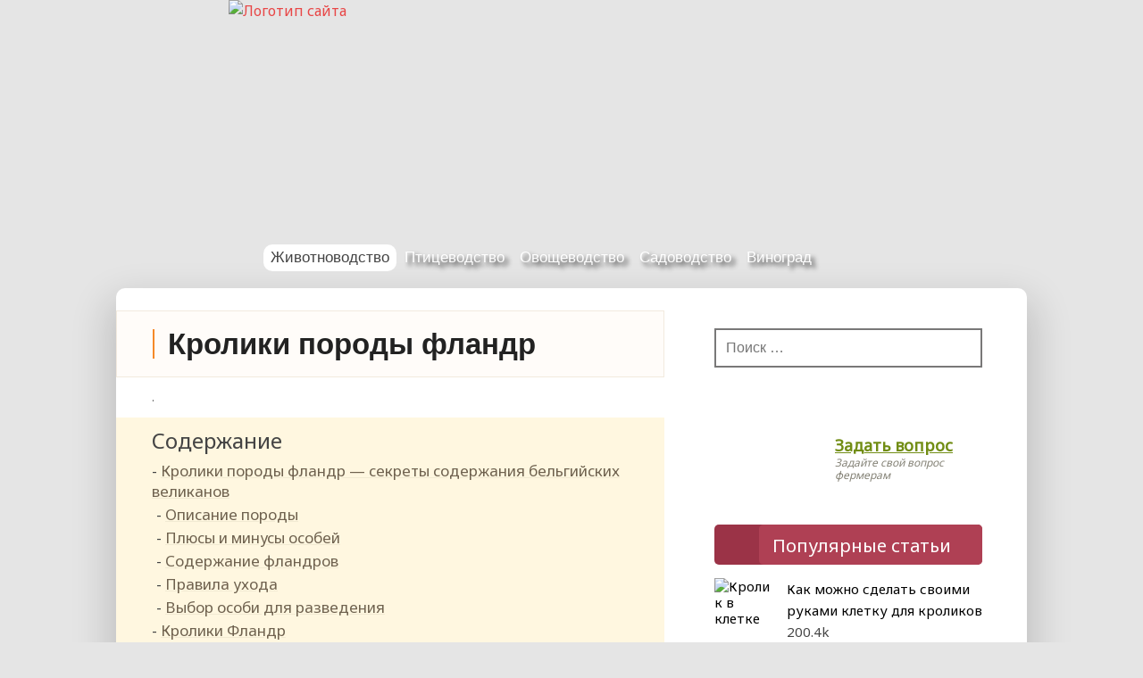

--- FILE ---
content_type: text/html; charset=UTF-8
request_url: https://selomoe.ru/zhivotnovodstvo/kroliki/kroliki-porody-flandr.html
body_size: 38686
content:
<!DOCTYPE html>
<html lang="ru-RU">
<head>
<meta name="viewport" content="width=device-width, initial-scale=1.0, user-scalable=no, minimum-scale=1.0, maximum-scale=1.0">
<meta charset="UTF-8"/>
<title>Кролики породы фландр</title>
<link rel="profile" href="//gmpg.org/xfn/11" />
<!-- link rel="icon" href="/favicon.ico" type="image/x-icon" -->
<meta name='robots' content='index, follow, max-image-preview:large, max-snippet:-1, max-video-preview:-1' />

	<title>Кролики породы фландр</title>
	<meta name="description" content="Порода фландр — одна из самых древних и крупных на планете. Занесена в книгу рекордов в трех номинациях: самая толстая, самая длинная и самая тяжелая." />
	<link rel="canonical" href="https://selomoe.ru/zhivotnovodstvo/kroliki/kroliki-porody-flandr.html" />
	<meta name="twitter:label1" content="Написано автором" />
	<meta name="twitter:data1" content="folre" />
	<meta name="twitter:label2" content="Примерное время для чтения" />
	<meta name="twitter:data2" content="28 минут" />


<script type="text/javascript" id="wpp-js" src="https://selomoe.ru/wp-content/plugins/wordpress-popular-posts/assets/js/wpp.min.js?ver=7.3.6" data-sampling="0" data-sampling-rate="100" data-api-url="https://selomoe.ru/wp-json/wordpress-popular-posts" data-post-id="35735" data-token="12a9faf10d" data-lang="0" data-debug="0"></script>
<link rel="alternate" title="oEmbed (JSON)" type="application/json+oembed" href="https://selomoe.ru/wp-json/oembed/1.0/embed?url=https%3A%2F%2Fselomoe.ru%2Fzhivotnovodstvo%2Fkroliki%2Fkroliki-porody-flandr.html" />
<link rel="alternate" title="oEmbed (XML)" type="text/xml+oembed" href="https://selomoe.ru/wp-json/oembed/1.0/embed?url=https%3A%2F%2Fselomoe.ru%2Fzhivotnovodstvo%2Fkroliki%2Fkroliki-porody-flandr.html&#038;format=xml" />
<style id='wp-img-auto-sizes-contain-inline-css' type='text/css'>
img:is([sizes=auto i],[sizes^="auto," i]){contain-intrinsic-size:3000px 1500px}
/*# sourceURL=wp-img-auto-sizes-contain-inline-css */
</style>
<style id='classic-theme-styles-inline-css' type='text/css'>
/*! This file is auto-generated */
.wp-block-button__link{color:#fff;background-color:#32373c;border-radius:9999px;box-shadow:none;text-decoration:none;padding:calc(.667em + 2px) calc(1.333em + 2px);font-size:1.125em}.wp-block-file__button{background:#32373c;color:#fff;text-decoration:none}
/*# sourceURL=/wp-includes/css/classic-themes.min.css */
</style>
<link rel='stylesheet' id='tds-style-frontend-css' href='https://selomoe.ru/wp-content/plugins/art-decoration-shortcode/assets/css/style-front.min.css' type='text/css' media='all' />
<link rel='stylesheet' id='contact-form-7-css' href='https://selomoe.ru/wp-content/plugins/contact-form-7/includes/css/styles.css' type='text/css' media='all' />
<link rel='stylesheet' id='simple-spoiler-style-css' href='https://selomoe.ru/wp-content/plugins/simple-spoiler/css/simple-spoiler.min.css' type='text/css' media='all' />
<link rel='stylesheet' id='wp-polls-css' href='https://selomoe.ru/wp-content/plugins/wp-polls/polls-css.css' type='text/css' media='all' />
<style id='wp-polls-inline-css' type='text/css'>
.wp-polls .pollbar {
	margin: 1px;
	font-size: 6px;
	line-height: 8px;
	height: 8px;
	background-image: url('https://selomoe.ru/wp-content/plugins/wp-polls/images/default/pollbg.gif');
	border: 1px solid #c8c8c8;
}

/*# sourceURL=wp-polls-inline-css */
</style>
<link rel='stylesheet' id='wordpress-popular-posts-css-css' href='https://selomoe.ru/wp-content/plugins/wordpress-popular-posts/assets/css/wpp.css' type='text/css' media='all' />
<link rel='stylesheet' id='dashicons-css' href='https://selomoe.ru/wp-includes/css/dashicons.min.css' type='text/css' media='all' />
<link rel='stylesheet' id='dynamicnewslite-stylesheet-css' href='https://selomoe.ru/wp-content/themes/dynamic-news-lite/style.css' type='text/css' media='all' />
<link rel='stylesheet' id='slb_core-css' href='https://selomoe.ru/wp-content/plugins/simple-lightbox/client/css/app.css' type='text/css' media='all' />
<script type="text/javascript" src="https://selomoe.ru/wp-content/plugins/svg-support/vendor/DOMPurify/DOMPurify.min.js" id="bodhi-dompurify-library-js"></script>
<script type="text/javascript" src="https://selomoe.ru/wp-includes/js/jquery/jquery.min.js" id="jquery-core-js"></script>
<script type="text/javascript" src="https://selomoe.ru/wp-includes/js/jquery/jquery-migrate.min.js" id="jquery-migrate-js"></script>
<script type="text/javascript" id="bodhi_svg_inline-js-extra">
/* <![CDATA[ */
var svgSettings = {"skipNested":""};
//# sourceURL=bodhi_svg_inline-js-extra
/* ]]> */
</script>
<script type="text/javascript" src="https://selomoe.ru/wp-content/plugins/svg-support/js/min/svgs-inline-min.js" id="bodhi_svg_inline-js"></script>
<script type="text/javascript" id="bodhi_svg_inline-js-after">
/* <![CDATA[ */
cssTarget={"Bodhi":"img.style-svg","ForceInlineSVG":"style-svg"};ForceInlineSVGActive="false";frontSanitizationEnabled="on";
//# sourceURL=bodhi_svg_inline-js-after
/* ]]> */
</script>
<script type="text/javascript" src="https://selomoe.ru/wp-content/themes/dynamic-news-lite/js/navigation.js" id="dynamicnewslite-jquery-navigation-js"></script>
<link rel="https://api.w.org/" href="https://selomoe.ru/wp-json/" /><link rel="alternate" title="JSON" type="application/json" href="https://selomoe.ru/wp-json/wp/v2/posts/35735" /><style>.pseudo-clearfy-link { color: #008acf; cursor: pointer;}.pseudo-clearfy-link:hover { text-decoration: none;}</style> <!-- Yandex.Metrika counter --> <script type="text/javascript">     (function(m,e,t,r,i,k,a){         m[i]=m[i]||function(){(m[i].a=m[i].a||[]).push(arguments)};         m[i].l=1*new Date();         for (var j = 0; j < document.scripts.length; j++) {if (document.scripts[j].src === r) { return; }}         k=e.createElement(t),a=e.getElementsByTagName(t)[0],k.async=1,k.src=r,a.parentNode.insertBefore(k,a)     })(window, document,'script','https://mc.webvisor.org/metrika/tag_ww.js', 'ym');      ym(33519153, 'init', {webvisor:true, clickmap:true, accurateTrackBounce:true, trackLinks:true}); </script> <noscript><div><img src="https://mc.yandex.ru/watch/33519153" style="position:absolute; left:-9999px;" alt="" /></div></noscript> <!-- /Yandex.Metrika counter -->   <style type="text/css">
		.spoiler-head {
			background: #f1f1f1;
			border: 1px solid #dddddd;
		}
		.spoiler-body {
			background: #fbfbfb;
			border-width: 0 1px 1px 1px;
			border-style: solid;
			border-color: #dddddd;
		}
	</style>            <style id="wpp-loading-animation-styles">@-webkit-keyframes bgslide{from{background-position-x:0}to{background-position-x:-200%}}@keyframes bgslide{from{background-position-x:0}to{background-position-x:-200%}}.wpp-widget-block-placeholder,.wpp-shortcode-placeholder{margin:0 auto;width:60px;height:3px;background:#dd3737;background:linear-gradient(90deg,#dd3737 0%,#571313 10%,#dd3737 100%);background-size:200% auto;border-radius:3px;-webkit-animation:bgslide 1s infinite linear;animation:bgslide 1s infinite linear}</style>
            	<!--[if lt IE 9]>
	<script src="https://selomoe.ru/wp-content/themes/dynamic-news-lite/js/html5.js" type="text/javascript"></script>
	<![endif]-->
	
<style type="text/css" id="custom-background-css">
body.custom-background { background-image: url("https://selomoe.ru/wp-content/uploads/2015/11/fonf2.jpg"); background-position: left top; background-size: auto; background-repeat: repeat; background-attachment: scroll; }
</style>
	<link rel="icon" href="https://selomoe.ru/wp-content/uploads/2024/01/faviconbull.svg" sizes="32x32" />
<link rel="icon" href="https://selomoe.ru/wp-content/uploads/2024/01/faviconbull.svg" sizes="192x192" />
<link rel="apple-touch-icon" href="https://selomoe.ru/wp-content/uploads/2024/01/faviconbull.svg" />
<meta name="msapplication-TileImage" content="https://selomoe.ru/wp-content/uploads/2024/01/faviconbull.svg" />
		<style type="text/css" id="wp-custom-css">
			.search-form .search-field {
	border: 2px solid #797878;
}

.ya-share2__item_service_facebook {
	display:none!important;
}

@media only screen and (max-width: 1000px) {
#wpfront-scroll-top-container {
    bottom: 400px !important;
}
}

div.\'poppages\' li {
	clear:both;
  padding:10px;
}
div.\'poppages\' {
		clear:both;

}
div.infoblock {
	margin:10px;
	clear:both;
}
.group {
	    padding-bottom:70px !important;
}

.last_pages_footer .post_one {
	padding:0px;
	    font-size: 10px;
}

p, article ul, article li {
	font-size: 19px; }
#sod ul, #sod ul li {
	font-size:17px;
}

@media only screen and (max-width: 1000px) {
    .post-title h1 {
        font-size: 26px !important;
    }
}		</style>
		<style type="text/css" media="screen"> .ya-page_js_yes .ya-site-form_inited_no { display: none; }</style>


<style id='global-styles-inline-css' type='text/css'>
:root{--wp--preset--aspect-ratio--square: 1;--wp--preset--aspect-ratio--4-3: 4/3;--wp--preset--aspect-ratio--3-4: 3/4;--wp--preset--aspect-ratio--3-2: 3/2;--wp--preset--aspect-ratio--2-3: 2/3;--wp--preset--aspect-ratio--16-9: 16/9;--wp--preset--aspect-ratio--9-16: 9/16;--wp--preset--color--black: #000000;--wp--preset--color--cyan-bluish-gray: #abb8c3;--wp--preset--color--white: #ffffff;--wp--preset--color--pale-pink: #f78da7;--wp--preset--color--vivid-red: #cf2e2e;--wp--preset--color--luminous-vivid-orange: #ff6900;--wp--preset--color--luminous-vivid-amber: #fcb900;--wp--preset--color--light-green-cyan: #7bdcb5;--wp--preset--color--vivid-green-cyan: #00d084;--wp--preset--color--pale-cyan-blue: #8ed1fc;--wp--preset--color--vivid-cyan-blue: #0693e3;--wp--preset--color--vivid-purple: #9b51e0;--wp--preset--gradient--vivid-cyan-blue-to-vivid-purple: linear-gradient(135deg,rgb(6,147,227) 0%,rgb(155,81,224) 100%);--wp--preset--gradient--light-green-cyan-to-vivid-green-cyan: linear-gradient(135deg,rgb(122,220,180) 0%,rgb(0,208,130) 100%);--wp--preset--gradient--luminous-vivid-amber-to-luminous-vivid-orange: linear-gradient(135deg,rgb(252,185,0) 0%,rgb(255,105,0) 100%);--wp--preset--gradient--luminous-vivid-orange-to-vivid-red: linear-gradient(135deg,rgb(255,105,0) 0%,rgb(207,46,46) 100%);--wp--preset--gradient--very-light-gray-to-cyan-bluish-gray: linear-gradient(135deg,rgb(238,238,238) 0%,rgb(169,184,195) 100%);--wp--preset--gradient--cool-to-warm-spectrum: linear-gradient(135deg,rgb(74,234,220) 0%,rgb(151,120,209) 20%,rgb(207,42,186) 40%,rgb(238,44,130) 60%,rgb(251,105,98) 80%,rgb(254,248,76) 100%);--wp--preset--gradient--blush-light-purple: linear-gradient(135deg,rgb(255,206,236) 0%,rgb(152,150,240) 100%);--wp--preset--gradient--blush-bordeaux: linear-gradient(135deg,rgb(254,205,165) 0%,rgb(254,45,45) 50%,rgb(107,0,62) 100%);--wp--preset--gradient--luminous-dusk: linear-gradient(135deg,rgb(255,203,112) 0%,rgb(199,81,192) 50%,rgb(65,88,208) 100%);--wp--preset--gradient--pale-ocean: linear-gradient(135deg,rgb(255,245,203) 0%,rgb(182,227,212) 50%,rgb(51,167,181) 100%);--wp--preset--gradient--electric-grass: linear-gradient(135deg,rgb(202,248,128) 0%,rgb(113,206,126) 100%);--wp--preset--gradient--midnight: linear-gradient(135deg,rgb(2,3,129) 0%,rgb(40,116,252) 100%);--wp--preset--font-size--small: 13px;--wp--preset--font-size--medium: 20px;--wp--preset--font-size--large: 36px;--wp--preset--font-size--x-large: 42px;--wp--preset--spacing--20: 0.44rem;--wp--preset--spacing--30: 0.67rem;--wp--preset--spacing--40: 1rem;--wp--preset--spacing--50: 1.5rem;--wp--preset--spacing--60: 2.25rem;--wp--preset--spacing--70: 3.38rem;--wp--preset--spacing--80: 5.06rem;--wp--preset--shadow--natural: 6px 6px 9px rgba(0, 0, 0, 0.2);--wp--preset--shadow--deep: 12px 12px 50px rgba(0, 0, 0, 0.4);--wp--preset--shadow--sharp: 6px 6px 0px rgba(0, 0, 0, 0.2);--wp--preset--shadow--outlined: 6px 6px 0px -3px rgb(255, 255, 255), 6px 6px rgb(0, 0, 0);--wp--preset--shadow--crisp: 6px 6px 0px rgb(0, 0, 0);}:where(.is-layout-flex){gap: 0.5em;}:where(.is-layout-grid){gap: 0.5em;}body .is-layout-flex{display: flex;}.is-layout-flex{flex-wrap: wrap;align-items: center;}.is-layout-flex > :is(*, div){margin: 0;}body .is-layout-grid{display: grid;}.is-layout-grid > :is(*, div){margin: 0;}:where(.wp-block-columns.is-layout-flex){gap: 2em;}:where(.wp-block-columns.is-layout-grid){gap: 2em;}:where(.wp-block-post-template.is-layout-flex){gap: 1.25em;}:where(.wp-block-post-template.is-layout-grid){gap: 1.25em;}.has-black-color{color: var(--wp--preset--color--black) !important;}.has-cyan-bluish-gray-color{color: var(--wp--preset--color--cyan-bluish-gray) !important;}.has-white-color{color: var(--wp--preset--color--white) !important;}.has-pale-pink-color{color: var(--wp--preset--color--pale-pink) !important;}.has-vivid-red-color{color: var(--wp--preset--color--vivid-red) !important;}.has-luminous-vivid-orange-color{color: var(--wp--preset--color--luminous-vivid-orange) !important;}.has-luminous-vivid-amber-color{color: var(--wp--preset--color--luminous-vivid-amber) !important;}.has-light-green-cyan-color{color: var(--wp--preset--color--light-green-cyan) !important;}.has-vivid-green-cyan-color{color: var(--wp--preset--color--vivid-green-cyan) !important;}.has-pale-cyan-blue-color{color: var(--wp--preset--color--pale-cyan-blue) !important;}.has-vivid-cyan-blue-color{color: var(--wp--preset--color--vivid-cyan-blue) !important;}.has-vivid-purple-color{color: var(--wp--preset--color--vivid-purple) !important;}.has-black-background-color{background-color: var(--wp--preset--color--black) !important;}.has-cyan-bluish-gray-background-color{background-color: var(--wp--preset--color--cyan-bluish-gray) !important;}.has-white-background-color{background-color: var(--wp--preset--color--white) !important;}.has-pale-pink-background-color{background-color: var(--wp--preset--color--pale-pink) !important;}.has-vivid-red-background-color{background-color: var(--wp--preset--color--vivid-red) !important;}.has-luminous-vivid-orange-background-color{background-color: var(--wp--preset--color--luminous-vivid-orange) !important;}.has-luminous-vivid-amber-background-color{background-color: var(--wp--preset--color--luminous-vivid-amber) !important;}.has-light-green-cyan-background-color{background-color: var(--wp--preset--color--light-green-cyan) !important;}.has-vivid-green-cyan-background-color{background-color: var(--wp--preset--color--vivid-green-cyan) !important;}.has-pale-cyan-blue-background-color{background-color: var(--wp--preset--color--pale-cyan-blue) !important;}.has-vivid-cyan-blue-background-color{background-color: var(--wp--preset--color--vivid-cyan-blue) !important;}.has-vivid-purple-background-color{background-color: var(--wp--preset--color--vivid-purple) !important;}.has-black-border-color{border-color: var(--wp--preset--color--black) !important;}.has-cyan-bluish-gray-border-color{border-color: var(--wp--preset--color--cyan-bluish-gray) !important;}.has-white-border-color{border-color: var(--wp--preset--color--white) !important;}.has-pale-pink-border-color{border-color: var(--wp--preset--color--pale-pink) !important;}.has-vivid-red-border-color{border-color: var(--wp--preset--color--vivid-red) !important;}.has-luminous-vivid-orange-border-color{border-color: var(--wp--preset--color--luminous-vivid-orange) !important;}.has-luminous-vivid-amber-border-color{border-color: var(--wp--preset--color--luminous-vivid-amber) !important;}.has-light-green-cyan-border-color{border-color: var(--wp--preset--color--light-green-cyan) !important;}.has-vivid-green-cyan-border-color{border-color: var(--wp--preset--color--vivid-green-cyan) !important;}.has-pale-cyan-blue-border-color{border-color: var(--wp--preset--color--pale-cyan-blue) !important;}.has-vivid-cyan-blue-border-color{border-color: var(--wp--preset--color--vivid-cyan-blue) !important;}.has-vivid-purple-border-color{border-color: var(--wp--preset--color--vivid-purple) !important;}.has-vivid-cyan-blue-to-vivid-purple-gradient-background{background: var(--wp--preset--gradient--vivid-cyan-blue-to-vivid-purple) !important;}.has-light-green-cyan-to-vivid-green-cyan-gradient-background{background: var(--wp--preset--gradient--light-green-cyan-to-vivid-green-cyan) !important;}.has-luminous-vivid-amber-to-luminous-vivid-orange-gradient-background{background: var(--wp--preset--gradient--luminous-vivid-amber-to-luminous-vivid-orange) !important;}.has-luminous-vivid-orange-to-vivid-red-gradient-background{background: var(--wp--preset--gradient--luminous-vivid-orange-to-vivid-red) !important;}.has-very-light-gray-to-cyan-bluish-gray-gradient-background{background: var(--wp--preset--gradient--very-light-gray-to-cyan-bluish-gray) !important;}.has-cool-to-warm-spectrum-gradient-background{background: var(--wp--preset--gradient--cool-to-warm-spectrum) !important;}.has-blush-light-purple-gradient-background{background: var(--wp--preset--gradient--blush-light-purple) !important;}.has-blush-bordeaux-gradient-background{background: var(--wp--preset--gradient--blush-bordeaux) !important;}.has-luminous-dusk-gradient-background{background: var(--wp--preset--gradient--luminous-dusk) !important;}.has-pale-ocean-gradient-background{background: var(--wp--preset--gradient--pale-ocean) !important;}.has-electric-grass-gradient-background{background: var(--wp--preset--gradient--electric-grass) !important;}.has-midnight-gradient-background{background: var(--wp--preset--gradient--midnight) !important;}.has-small-font-size{font-size: var(--wp--preset--font-size--small) !important;}.has-medium-font-size{font-size: var(--wp--preset--font-size--medium) !important;}.has-large-font-size{font-size: var(--wp--preset--font-size--large) !important;}.has-x-large-font-size{font-size: var(--wp--preset--font-size--x-large) !important;}
/*# sourceURL=global-styles-inline-css */
</style>
</head>

<body class="wp-singular post-template-default single single-post postid-35735 single-format-standard custom-background wp-theme-dynamic-news-lite">

<div id="wrapper" class="hfeed">
<header id="header">
<a href="/" title="Перейти на главную"><img class="logotip" src="//selomoe.ru/wp-content/uploads/images/logotip.gif" alt="Логотип сайта" title="Логотип сайта"></a>     <div class="dopline">&nbsp;</div>
</header>
	<div id="navi-wrap">
		<nav id="mainnav" class="container clearfix" role="navigation">
			<h4 id="mainnav-icon">&nbsp;</h4>
			<ul id="mainnav-menu" class="menu"><li id="menu-item-34" class=" menu-item menu-item-type-taxonomy menu-item-object-category current-post-ancestor menu-item-has-children"><span class="menu_active"><a href="https://selomoe.ru/category/zhivotnovodstvo">Животноводство</a></span>
<ul class="sub-menu">
<li id="menu-item-2695" class=" menu-item menu-item-type-taxonomy menu-item-object-category"><a href="https://selomoe.ru/category/zhivotnovodstvo/korovy-byki">Коровы</a></li>
<li id="menu-item-855" class=" menu-item menu-item-type-taxonomy menu-item-object-category"><a href="https://selomoe.ru/category/zhivotnovodstvo/ovcy">Овцы</a></li>
<li id="menu-item-3757" class=" menu-item menu-item-type-taxonomy menu-item-object-category"><a href="https://selomoe.ru/category/zhivotnovodstvo/kozy">Козы</a></li>
<li id="menu-item-4570" class=" menu-item menu-item-type-taxonomy menu-item-object-category"><a href="https://selomoe.ru/category/zhivotnovodstvo/loshadi">Лошади</a></li>
<li id="menu-item-2126" class=" menu-item menu-item-type-taxonomy menu-item-object-category"><a href="https://selomoe.ru/category/zhivotnovodstvo/svini">Свиньи</a></li>
<li id="menu-item-854" class=" menu-item menu-item-type-taxonomy menu-item-object-category current-post-ancestor current-menu-parent current-post-parent"><a href="https://selomoe.ru/category/zhivotnovodstvo/kroliki">Кролики</a></li>
<li id="menu-item-4955" class=" menu-item menu-item-type-taxonomy menu-item-object-category"><a href="https://selomoe.ru/category/zhivotnovodstvo/nutrii">Нутрии</a></li>
<li id="menu-item-6621" class=" menu-item menu-item-type-taxonomy menu-item-object-category"><a href="https://selomoe.ru/category/zhivotnovodstvo/horki">Хорьки</a></li>
</ul>
</li>
<li id="menu-item-35" class=" menu-item menu-item-type-taxonomy menu-item-object-category menu-item-has-children"><a href="https://selomoe.ru/category/pticevodstvo">Птицеводство</a>
<ul class="sub-menu">
<li id="menu-item-857" class=" menu-item menu-item-type-taxonomy menu-item-object-category"><a href="https://selomoe.ru/category/pticevodstvo/kury">Куры</a></li>
<li id="menu-item-856" class=" menu-item menu-item-type-taxonomy menu-item-object-category"><a href="https://selomoe.ru/category/pticevodstvo/perepel">Перепела</a></li>
<li id="menu-item-4427" class=" menu-item menu-item-type-taxonomy menu-item-object-category"><a href="https://selomoe.ru/category/pticevodstvo/indyuki">Индюки</a></li>
<li id="menu-item-4035" class=" menu-item menu-item-type-taxonomy menu-item-object-category"><a href="https://selomoe.ru/category/pticevodstvo/golubi">Голуби</a></li>
<li id="menu-item-2664" class=" menu-item menu-item-type-taxonomy menu-item-object-category"><a href="https://selomoe.ru/category/pticevodstvo/gusi">Гуси</a></li>
<li id="menu-item-4923" class=" menu-item menu-item-type-taxonomy menu-item-object-category"><a href="https://selomoe.ru/category/pticevodstvo/utki">Утки</a></li>
<li id="menu-item-6479" class=" menu-item menu-item-type-taxonomy menu-item-object-category"><a href="https://selomoe.ru/category/pticevodstvo/lebedi">Лебеди</a></li>
<li id="menu-item-5607" class=" menu-item menu-item-type-taxonomy menu-item-object-category"><a href="https://selomoe.ru/category/pticevodstvo/tsesarki">Цесарки</a></li>
<li id="menu-item-6087" class=" menu-item menu-item-type-taxonomy menu-item-object-category"><a href="https://selomoe.ru/category/pticevodstvo/strausy">Страусы</a></li>
<li id="menu-item-6477" class=" menu-item menu-item-type-taxonomy menu-item-object-category"><a href="https://selomoe.ru/category/pticevodstvo/pavlin">Павлины</a></li>
<li id="menu-item-8276" class=" menu-item menu-item-type-taxonomy menu-item-object-category"><a href="https://selomoe.ru/category/pticevodstvo/fazany">Фазаны</a></li>
</ul>
</li>
<li id="menu-item-6968" class=" menu-item menu-item-type-taxonomy menu-item-object-category menu-item-has-children"><a href="https://selomoe.ru/category/ovoschevodstvo">Овощеводство</a>
<ul class="sub-menu">
<li id="menu-item-6992" class=" menu-item menu-item-type-taxonomy menu-item-object-category"><a href="https://selomoe.ru/category/ovoschevodstvo/kapusta">Капуста</a></li>
<li id="menu-item-6993" class=" menu-item menu-item-type-taxonomy menu-item-object-category"><a href="https://selomoe.ru/category/ovoschevodstvo/luk">Лук</a></li>
<li id="menu-item-17116" class=" menu-item menu-item-type-taxonomy menu-item-object-category"><a href="https://selomoe.ru/category/ovoschevodstvo/chesnok">Чеснок</a></li>
<li id="menu-item-6994" class=" menu-item menu-item-type-taxonomy menu-item-object-category"><a href="https://selomoe.ru/category/ovoschevodstvo/morkov">Морковь</a></li>
<li id="menu-item-7783" class=" menu-item menu-item-type-taxonomy menu-item-object-category"><a href="https://selomoe.ru/category/ovoschevodstvo/kartofel">Картофель</a></li>
<li id="menu-item-8048" class=" menu-item menu-item-type-taxonomy menu-item-object-category"><a href="https://selomoe.ru/category/ovoschevodstvo/ogurcy">Огурцы</a></li>
<li id="menu-item-8399" class=" menu-item menu-item-type-taxonomy menu-item-object-category"><a href="https://selomoe.ru/category/ovoschevodstvo/perec">Перец</a></li>
<li id="menu-item-8439" class=" menu-item menu-item-type-taxonomy menu-item-object-category"><a href="https://selomoe.ru/category/ovoschevodstvo/svekla">Свекла</a></li>
<li id="menu-item-9184" class=" menu-item menu-item-type-taxonomy menu-item-object-category"><a href="https://selomoe.ru/category/ovoschevodstvo/tykva">Тыква</a></li>
<li id="menu-item-10018" class=" menu-item menu-item-type-taxonomy menu-item-object-category"><a href="https://selomoe.ru/category/ovoschevodstvo/baklazhan">Баклажаны</a></li>
<li id="menu-item-10019" class=" menu-item menu-item-type-taxonomy menu-item-object-category"><a href="https://selomoe.ru/category/ovoschevodstvo/kabachok">Кабачки</a></li>
<li id="menu-item-10538" class=" menu-item menu-item-type-taxonomy menu-item-object-category"><a href="https://selomoe.ru/category/ovoschevodstvo/tomat">Томат</a></li>
</ul>
</li>
<li id="menu-item-18817" class=" menu-item menu-item-type-taxonomy menu-item-object-category menu-item-has-children"><a href="https://selomoe.ru/category/sadovodstvo">Садоводство</a>
<ul class="sub-menu">
<li id="menu-item-18818" class=" menu-item menu-item-type-taxonomy menu-item-object-category"><a href="https://selomoe.ru/category/sadovodstvo/grusha">Груша</a></li>
<li id="menu-item-20295" class=" menu-item menu-item-type-taxonomy menu-item-object-category"><a href="https://selomoe.ru/category/sadovodstvo/limon">Лимон</a></li>
<li id="menu-item-20666" class=" menu-item menu-item-type-taxonomy menu-item-object-category"><a href="https://selomoe.ru/category/sadovodstvo/oreh">Орех</a></li>
<li id="menu-item-20963" class=" menu-item menu-item-type-taxonomy menu-item-object-category"><a href="https://selomoe.ru/category/sadovodstvo/abrikos">Абрикос</a></li>
<li id="menu-item-21697" class=" menu-item menu-item-type-taxonomy menu-item-object-category"><a href="https://selomoe.ru/category/sadovodstvo/granat">Гранат</a></li>
<li id="menu-item-21698" class=" menu-item menu-item-type-taxonomy menu-item-object-category"><a href="https://selomoe.ru/category/sadovodstvo/palma">Пальмы и финики</a></li>
</ul>
</li>
<li id="menu-item-8961" class=" menu-item menu-item-type-taxonomy menu-item-object-category"><a href="https://selomoe.ru/category/vinograd">Виноград</a></li>
</ul>
			<i class="fa fa-search faicon fa-lg" title="Поиск на нашем сайте"></i>
                     <div class="yform">

<div class="ya-site-form ya-site-form_inited_no" onclick="return {'action':'//selomoe.ru/searchresult','arrow':false,'bg':'transparent','fontsize':12,'fg':'#000000','language':'ru','logo':'rb','publicname':'Поиск по selomoe.ru','suggest':true,'target':'_self','tld':'ru','type':2,'usebigdictionary':true,'searchid':2243161,'input_fg':'#000000','input_bg':'#ffffff','input_fontStyle':'normal','input_fontWeight':'normal','input_placeholder':null,'input_placeholderColor':'#000000','input_borderColor':'#7f9db9'}"><form action="//yandex.ru/search/site/" method="get" target="_self"><input type="hidden" name="searchid" value="2243161"/><input type="hidden" name="l10n" value="ru"/><input type="hidden" name="reqenc" value=""/><input type="search" name="text" value=""/><input type="submit" value="Найти"/></form></div><style type="text/css">.ya-page_js_yes .ya-site-form_inited_no { display: none; }</style><script type="text/javascript">(function(w,d,c){var s=d.createElement('script'),h=d.getElementsByTagName('script')[0],e=d.documentElement;if((' '+e.className+' ').indexOf(' ya-page_js_yes ')===-1){e.className+=' ya-page_js_yes';}s.type='text/javascript';s.async=true;s.charset='utf-8';s.src=(d.location.protocol==='https:'?'https:':'http:')+'//site.yandex.net/v2.0/js/all.js';h.parentNode.insertBefore(s,h);(w[c]||(w[c]=[])).push(function(){Ya.Site.Form.init()})})(window,document,'yandex_site_callbacks');</script>                
			      <i class="fa fa-close faicon fa-lg"></i>
                     </div>
		</nav>
	</div>
			
<div id="wrap" class="container clearfix">
		
		<div id="content" class="primary content_single" role="main">
		
		<div class="entry clearfix">
<article id="post-35735" class="post-35735 post type-post status-publish format-standard has-post-thumbnail hentry category-kroliki">


<div class="post-title">
<h1 >Кролики породы фландр</h1>
</div>
<div class="block_link">.&nbsp;</div>



<index><!--noindex--><div id="sod" class="table-of-content"><div class="table-of-content__title">Содержание</div>
<ul id='с_menu' class='contents'>
	<li><a href="#h2_1">Кролики породы фландр — секреты содержания бельгийских великанов</a></li>
 	<ul>
	<li><a href="#h3_2">Описание породы</a></li>
 	<li><a href="#h3_3">Плюсы и минусы особей</a></li>
 	<li><a href="#h3_4">Содержание фландров</a></li>
 	<li><a href="#h3_5">Правила ухода</a></li>
 	<li><a href="#h3_6">Выбор особи для разведения</a></li>
  	</ul>
	<li><a href="#h2_7">Кролики Фландр</a></li>
	<ul>
	<li><a href="#h3_8">Происхождение породы</a></li>
 	<li><a href="#h3_9">Стандарт породы и ее продуктивность</a></li>
 	<li><a href="#h3_10">Содержание Фландров в условиях дачной фермы</a></li>
 	<li><a href="#h3_11">Как выбрать кролика</a></li>
 	<li><a href="#h3_12">Достоинства и Недостатки породы</a></li>
 	<li><a href="#h3_13">Вывод</a></li>
  	</ul>
	<li><a href="#h2_14">Кролики породы Фландр – выбор животного, описание и характеристика вида, а также правила содержания и кормления зверьков</a></li>
	<ul>
	<li><a href="#h3_15">Описание породы</a></li>
 	<li><a href="#h3_16">Как выбрать кролика</a></li>
 	<li><a href="#h3_17">Содержание</a></li>
 	<li><a href="#h3_18">Кормление</a></li>
 	<li><a href="#h3_19">Плюсы и минусы</a></li>
  	</ul>
	<li><a href="#h2_20">Одна из древнейших пород кроликов — Фландер</a></li>
	<ul>
	<li><a href="#h3_21">История появления</a></li>
 	<li><a href="#h3_22">Внешние характеристики и характер</a></li>
 	<li><a href="#h3_23">Признаки породы</a></li>
 	<li><a href="#h3_24">Характер</a></li>
 	<li><a href="#h3_25">Содержание и уход</a></li>
 	<li><a href="#h3_26">Особенности кормления</a></li>
 	<li><a href="#h3_27">Рекомендации по выбору</a></li>
 	<li><a href="#h3_28">Видео: Энциклопедия домашних животных — Фландр</a></li>
  	</ul>
	<li><a href="#h2_29">Кролик фландр</a></li>
	<ul>
	<li><a href="#h3_30">Что характерно для кроликов породы фландр?</a></li>
 	<li><a href="#h3_31">Как разводить кроликов?</a></li>
 	<li><a href="#h3_32">Как содержать и ухаживать?</a></li>
 	</ul>
</ul>
</div><!--/noindex--><h2 id="h2_1">Кролики породы фландр — секреты содержания бельгийских великанов</h2>
<!-- Yandex.RTB R-A-16664030-1 -->
<div id="yandex_rtb_R-A-16664030-1"></div>
<script>
window.yaContextCb.push(() => {
    Ya.Context.AdvManager.render({
        "blockId": "R-A-16664030-1",
        "renderTo": "yandex_rtb_R-A-16664030-1"
    })
})
</script><p>Порода фландр — одна из самых древних и крупных на планете. Занесена в книгу рекордов в трех номинациях: самая толстая, самая длинная и самая тяжелая. Рекордный вес – 25 кг. Кролики дружелюбные, неконфликтные, легко уживаются с домашними животными и человеком, можно держать в квартире. Им требуется просторное помещение и полноценное сбалансированное питание. В целом содержание питомцев ничем не отличается от других пород.</p>
<h3 id="h3_2">Описание породы</h3>
<p>Фландр — одна из древнейших пород, известна с XVI века. Название получено от местности Фландрии, которая входила в состав Бельгии. Точных данных о происхождении нет.</p>
<p>В настоящее время существуют разновидности, выведенные в разных странах. Но все они имеют общие характеристики. Специалисты приводят следующее описание:</p>
<ul>
<li>крупный размер – 60-75 см;</li>
<li>туловище мускулистое, вытянутое;</li>
<li>грудь широкая;</li>
<li>спина изогнутая;</li>
<li>лапы мощные;</li>
<li>вес 6-12 кг;</li>
<li>голова большая, с пухлыми щеками;</li>
<li>уши длинные 20-25 см, широкие пушистые, поставлены вертикально, по краю с черной каймой;</li>
<li>шерсть густая, мягкая;</li>
<li>окрас равномерный: белый, песочный, бежево-рыжий, голубой, черный, оттенки серого цвета;</li>
<li>помет до 15 крольчат. Средний показатель 6-9 штук.</li>
</ul>
<h3 id="h3_3">Плюсы и минусы особей</h3>
<p>Кролики породы фландр выращиваются заводчиками во всем мире и имеют множество преимуществ:</p>
<ul>
<li>Самки плодовиты, с развитым материнским инстинктом.</li>
<li>Крольчата крепкие, с хорошими показателями выживаемости.</li>
<li>Особи дружелюбны, не агрессивны. Легко уживаются с другими животными. Показатели интеллекта выше, чем у других пород. Могут использоваться в качестве домашнего питомца.</li>
<li>К пище не привередливы, всеядны.</li>
<li>Выращиваются для получения мяса. Дополнительный доход можно получить при продаже шкур.</li>
<li>Не требуют специальных условий содержания.</li>
<li>Устойчивы к заболеваниям, легко акклиматизируются.</li>
<li>Растут быстро.</li>
</ul>
<p>Особи имеют недостатки, которые также необходимо учитывать:</p>
<ul>
<li>В шкуре мало пуха. Ворс неравномерный.</li>
<li>Фландр не относится к мясному типу. Качество продукции неидеально.</li>
<li>Кролики прожорливы.</li>
<li>Породные показатели не всегда полностью передаются. Крольчата могут иметь пороки в развитии.</li>
<li>Для содержания нужны просторные клетки.</li>
</ul>
<h3 id="h3_4">Содержание фландров</h3>
<p>Порода неприхотлива, но есть некоторые особенности разведения. Большие размеры кроликов требуют подготовки помещения и соблюдения правил питания.</p>
<h4>Клетка</h4>
<p>Зверьки крупные, им необходима просторная клетка с полом. Для самок с крольчатами длина конструкции должна быть не менее 180 см, ширина 120 см, высота 60-70 см. Для одной особи — длина 110-150 см, ширина 80-90 см, высота 60-70 см. Сетчатое дно не используют из-за риска повреждения лап. На пол кладут солому, устанавливают емкости для корма и воды.</p>
<p>Особи могут жить на открытом воздухе, в отапливаемом или неотапливаемом помещении. Следует защитить клетки от сырости и влаги, сквозняков, прямых солнечных лучей (перегрева). В закрытом сарае организуют проветривание, искусственное и естественное освещение.</p>
<p><img decoding="async" src="https://vusadebke.com/wp-content/uploads/2018/12/1544091912_5c08f901f0e19.jpg" /></p>
<h4>Состав и нормы питания</h4>
<p>Кролики всеядны, но для набора массы им нужно сбалансированное питание (белки, жиры и углеводы, витаминные добавки). Дают только свежие (незамороженные) продукты без гнили, плесени. Прием пищи – два раза в сутки, в одно и то же время. Рацион включает:</p>
<ul>
<li>Овощи (вареные или свежие). Их моют и нарезают на куски.</li>
<li>Сено, силос.</li>
<li>Злаковые культуры (пшеница, ячмень, овес), кукурузу. Лучше в дробленом виде.</li>
<li>Бобовые культуры (предварительно замачивают).</li>
<li>Жмых подсолнечника, отруби.</li>
<li>Трава (подвяленная). Не используют ядовитые растения: картофельную ботву, полынь, белену, паслен.</li>
<li>Мясокостная мука.</li>
</ul>
<p><img decoding="async" src="https://vusadebke.com/wp-content/uploads/2018/12/1544091649_5c08f7fd01138.jpg" /></p>
<h4>Размножение</h4>
<p>Может происходить круглый год (в отапливаемом помещении). Предпочтительный период — лето и весна. Осенью начинается линька, а зимой световой день уменьшается и активность снижается. Половое созревание крольчихи наступает в 8 месяцев, кролика – в 4 месяца. Крепкое потомство приносят особи возрастом 2-3 года.</p>
<p>За две недели до спаривания кроликам увеличивают рацион, дают витаминный корм, отварной картофель, пропаренное зерно. Для случки самку и самца садят в одну клетку. После процесса крольчиху помещают отдельно. Через неделю ее снова возвращают к самцу для повторного спаривания. Беременная особь не подпустит его к себе, будет прятаться.</p>
<p>Крольчихе обеспечивают покой, усиленное питание и питье. Период вынашивания приплода — примерно месяц. После родов самка заботится о малышах, кормит молоком. Она быстро восстанавливается и готова далее приносить потомство.</p>
<p>Крольчат, предназначенных для убоя, отсаживают от матери в 1,5 месяца, а для дальнейшего разведения — в 2 месяца. Нормально развивающийся детеныш набирает 700-1000 грамм каждый месяц.</p>
<blockquote><p>Крольчиха этой породы почти никогда не съедает свое потомство.</p></blockquote>
<p><img decoding="async" src="https://vusadebke.com/wp-content/uploads/2018/12/1544091666_5c08f81043c8b.jpg" /></p>
<h3 id="h3_5">Правила ухода</h3>
<p>Кролики породы фландр неприхотливы. Однако необходимо соблюдать минимальные правила ухода:</p>
<ol>
<li>Своевременно чистить клетку и менять подстилку.</li>
<li>Обеспечить защиту от ветра, промерзания почвы, перегрева и дождя.</li>
<li>Очищать кормушки от остатков еды и менять воду.</li>
<li>Использовать качественный корм и свежие продукты. Рацион влияет на состояние здоровья и прирост массы тела, качество шерсти.</li>
<li>Проветривать закрытое помещение.</li>
<li><strong>Проводить вакцинацию от миксоматоза, пастереллеза и вирусной геморрагической болезни</strong>. Первую прививку ставят в полтора месяца и продолжают ежегодно. Используют качественные препараты. Лучше обратиться к квалифицированному ветеринару. Если особь больная, ее изолируют. Заболевания кроликов неизлечимы, через некоторое время непременно наступит смерть.</li>
</ol>
<p>Фландра можно держать в квартире. Выгул не требуется. Для туалета подойдет кошачий лоток с наполнителем. В домашних условиях ему необходимо больше пищи, просторное помещение. Не рекомендуется заводить кролика в семье с маленькими детьми. Особи крупные, могут испугать малыша.</p>
<h3 id="h3_6">Выбор особи для разведения</h3>
<p>Покупать кроликов для дальнейшего разведения (на племя) необходимо только в промеренных хозяйствах. Профессиональные заводчики выберут подходящие экземпляры, дадут консультацию по содержанию, уходу, питанию и вакцинации.</p>
<p>Подойдут крольчата с выраженными породными качествами, полученные от молодой самки, выкормленные материнским молоком. Приобретают двухмесячных особей, так как именно в этот период начинают проявляться видовые признаки, вес около 1,5 кг. Необходимо обратить внимание на состояние шерсти, зубов.</p>
<p>Выращивание бельгийских великанов — прибыльный бизнес. Порода завоевала мировую популярность (Англия, Бельгия, Германия). В Америке кроликов заводят в качестве домашнего животного.</p>
<h2 id="h2_7">Кролики Фландр</h2>
<p>Кролики породы Фландр считаются самыми крупными в мире. Это необычные животные со своими особенностями и податливым характером полюбились многим фермерам. Порода относится к типу мясо-шерстных, и не требует особого ухода. Какие еще особенности есть у кроликов этой породы мы и попробуем разобраться.</p>
<p><img fetchpriority="high" decoding="async" src="https://fermadacha.ru/wp-content/uploads/2017/10/%D0%A4%D0%BB%D0%B0%D0%BD%D0%B4%D1%801-1.jpg" alt="Фландр" width="640" height="480" /></p>
<h3 id="h3_8">Происхождение породы</h3>
<p>Само название порода получила от области, где она была выведена. Это место находится на севере Бельгии и именуется Фландрией. Истинное происхождение породы Фландров не известно и по сей день, но существует три основные гипотезы по этому поводу:</p>
<h4>Гипотеза 1</h4>
<p>Сторонники первой версии считают, что потомками этой породы были кролики из Патагонии. Их завозили из Аргентины на рубеже 16-17 века мореплаватели. Но в противовес этой гипотезы ее противники ставят тот факт, что масса аргентинских кроликов редко превышает один килограмм.</p>
<h4>Гипотеза 2</h4>
<p>Вторая гипотеза гласит, что Фландры, это прямые потомки крупной породы кроликов из Патагонии. Считается, что в давние времена Фландры просто именовались Патагонскими кроликами, а со временем получили новое «имя». Кроме того, считается что патагонские кролики очень похожи внешне на Фландров.</p>
<h4>Гипотеза 3</h4>
<p>Третья гипотеза как бы совмещает в себе обе предыдущие. По мнению ее сторонников, Фландры получились в результате скрещивания крупных фламандских и патагонских кроликов из Аргентины. Но противники этой теории говорят, что в таком скрещивании не было никакого смысла. А название породы «Патагонские» кролики получили из-за своих габаритов. Мол, там все было гигантское.</p>
<p>Но это только основные теории. Кроме них существуют и другие версии происхождения бельгийских гигантов. Одна из них утверждает, что кроликов завезли из восточной Европы, в другой утверждается, что эта порода произошла от скрещивания фландрийских кроликов с патагонскими(которые сегодня уже вымерли).</p>
<p>Какая бы из теорий не оказалась верна, до 19 века эта порода не покидала территорию своей родины. В конце этого столетия ее впервые завезли в Северную Америку и показали публике. Народ был ошеломлен внешним видом этого гиганта и уже в 1916 году появилась Национальная федерация селекционеров этой породы. Сегодня Фландры особенно популярны в США. Их разводят не только ради шкурки и мяса, а часто держат в качестве домашних любимцев.</p>
<h3 id="h3_9">Стандарт породы и ее продуктивность</h3>
<p>Порода Фландр, или по другому — бельгийский великан, оставляет хорошее первое впечатление. Массивное, сбитое тело, широкая грудь, мощные лапы. Были зафиксированы случаи, когда длинна тела особи достигала 90 см от носа до основания хвоста.</p>
<p>Для этой породы характерен широкий и прямой позвоночник, круп округлой формы и развитая широкая грудь. Передние лапы короткие, а задние мощные и вытянутые. Кроме того, представители породы Фландр имеют тяжелую и массивную голову. Уши V-образной формы расположены на макушке. Они немного раздвинуты и жестко стоят. Кроликам гигантам характерен крепкий скелет. Хвост Фландров длинный и смотрит вверх.</p>
<p>Цвет когтей должен соответствовать окрасу шерсти. Характерным для породы окрасом считается:</p>
<ul>
<li>Желто-серый;</li>
<li>Темно-серый;</li>
<li>Железно-серый;</li>
<li>Серо-заячий;</li>
<li>Голубой;</li>
<li>Белый.</li>
</ul>
<p>Порода относится к типу мясо-шерстных и уже к году должны иметь массу тела примерно 10 кг. Если считать по месяцам, то в возрасте 3 месяцем оптимальная масса животного составляет 2,6 кг, и каждый месяц кролик должен прибавлять почти килограмм. В 8 месяцев масса тела уже составляет 7 кг.</p>
<p>Порода не подходит для интенсивного производства мяса. Хотя за один раз самка может вывести до 15 крольчат, но в год численность потомства получается очень низкой. Первое скрещивание, как правило, проводится не раньше 7-9 месячного возраста. У самцов половое созревание наступает только после 9 месяцев.</p>
<p>Для убоя оптимальным возрастом считается 8 месяцев, после этого, затраты на питание и содержание животного не оправдывают себя. Для увеличения мясного выхода селекционеры пытаются скрещивать Фландеров с другими мясными породами. На сегодня, выход мяса от живого веса составляет 50-55%.</p>
<p>Короткий видео-обзор на породу Фландр. В нем представлено несколько представителей этой породы, а хозяин кроликов расскажет о секретах правильного разведения животных.</p>
<h3 id="h3_10">Содержание Фландров в условиях дачной фермы</h3>
<p>Из-за внушительных габаритов этой породы их содержание доставляет не мало хлопот. Поэтому нужно учитывать некоторые особенности их содержания.</p>
<ol>
<li>Размер клетки должен быть достаточно большим. Животные должны чувствовать себя свободно в своем «доме». Поэтому, многие фермеры рекомендуют мастерить клетки для Фландров своими руками.</li>
<li>Бельгийские гиганты очень прожорливые, поэтому у них должна быть вместительная кормушка и поилка.</li>
<li>Животные отлично переносят перепады температур, поэтому их можно содержать на улице. Важный фактор, в летнее время кролики должны быть защищены от солнца, а в зимний период их клетки должны находиться в теплом отапливаемом помещении. Иначе, кролики начнут болеть простудой.</li>
<li>Дно «домика» для Фландров обязательно должно быть сплошным. Для этого отлично подходит дерево или металл. Кроме того, дно должно быть устелено соломой. Для тех, кто собирается разводить кроликов этой породы. В клетке нужно оборудовать гнездо и отдельный «домик» для молодняка. Если в одной клетке будет много особей, это спровоцирует болезни и инфекции у животных.</li>
<li>Холодными зимами нужно спрятать животных от сквозняков. У них очень чувствительные уши, в мороз они часто обмораживаются.</li>
<li>Обязательное условие для содержание Фландров — сбалансированное питание. Особь должна достаточно кушать, а учитывая массу животных, корма им потребуется достаточно много.</li>
<li>Нужно обязательно делать все прививки, чтобы избежать распространения инфекций в клетках.</li>
</ol>
<p><img decoding="async" src="https://fermadacha.ru/wp-content/uploads/2017/10/%D0%A4%D0%BB%D0%B0%D0%BD%D0%B4%D1%802-e1509291502833.jpg" alt="Кролики Фландр" width="650" height="488" /></p>
<p>Кроме этих условий, для содержания кроликов не менее важной считается чистота в клетке. Уборка обязательно проводится раз в день. Нужно следить за чистотой кормушек и поилок, менять солому и следить, чтобы она была сухой. Все дно клетки обязательно обрабатывается антисептиком. Несоблюдение чистоты в клетках способствует распространению инфекций и неправильному развитию животного.</p>
<h3 id="h3_11">Как выбрать кролика</h3>
<p>Желающие приобрести представителей этой породы должны примерно понимать, как именно нужно выбирать кролика Фландра.</p>
<h4>Несколько советов по выбору:</h4>
<ul>
<li>Для начала нужно понимать, что покупать животное на птичьем рынке не правильно. Если вы хотите приобрести действительно чистокровного и здорового кролика, лучше обратиться в специализированные фермерские хозяйства. Именно там вовремя прививают все особи, и следят за их питанием и развитием, а то и вовсе окажется совсем другой породы.</li>
<li>Низкая цена кролика может говорить о его неполноценности. В среднем стоимость этой породы варьируется от 1500 до 2000 р. Если позариться на «халяву», кролик может оказаться не чистокровным или больным.</li>
<li>При покупке нужно внимательно осмотреть кролика, его шкурку, уши и лапки. Обратить внимание на общее самочувствие животного.</li>
<li>Самое крепкое потомство крольчихи дают в 2-3 года, поэтому важно знать возраст матери выбранного кролика. Покупать животное рекомендовано в возрасте 2-3 месяца.</li>
</ul>
<p><img decoding="async" src="https://fermadacha.ru/wp-content/uploads/2017/10/%D0%A4%D0%BB%D0%B0%D0%BD%D0%B4%D1%803-e1509291562598.jpg" alt="Кролики Фландр" width="650" height="440" /></p>
<h3 id="h3_12">Достоинства и Недостатки породы</h3>
<p>Как и у любой другой породы, кролики Фландры имеют свои преимущества и недостатки. К достоинствам породы можно отнести:</p>
<ul>
<li>не привередливость в уходе и питании;</li>
<li>устойчивость к различным инфекциям;</li>
<li>высокая плодотворность (до 15 крольчат);</li>
<li>высокая жизнеспособность потомства;</li>
<li>высокая молочная продуктивность, самка сама выкармливает все потомство;</li>
<li>податливый характер;</li>
<li>можно содержать в домашних условиях;</li>
<li>самая крупная порода кроликов.</li>
</ul>
<p>Идеальных пород не бывает, поэтому у Фландров есть свои недостатки:</p>
<ul>
<li>Из-за большой массы тела, кролики нуждаются в большем количестве корма, представители этой породы всегда голодные.</li>
<li>Это не мясная порода, поэтому выход мяса получается приблизительно 50% от живого веса;</li>
<li>Дефекты развития. Часто бывают проблемы с конечностями.</li>
<li>Низкое качество шкурки. Шерсть не очень плотная и растет не равномерно.</li>
<li>Кролики этой породы долго «созревают». Спаривать их в первый раз можно не раньше 8 месяцев.</li>
</ul>
<p>На сегодняшний день, селекционеры пытаются избавить породу от ее недостатков. По последним данным, им это удается. Кроме того, многие уверенны, что правильный уход и хорошее питание может значительно повлиять на развитие этих животных.</p>
<h3 id="h3_13">Вывод</h3>
<p>Бельгийский великан — отлично подойдут для собственного бизнеса. Это неприхотливое животное, которое ценится на рынке. Хорошо продается как мех Фландров, так и их мясо. Хоть на выходе получается всего 50% мяса от живого веса, это полностью компенсирует масса животного. Кролики всеядные и очень податливы. Выращивать этих животных доставит одно удовольствие!</p>
<h2 id="h2_14">Кролики породы Фландр – выбор животного, описание и характеристика вида, а также правила содержания и кормления зверьков</h2>
<p><img decoding="async" src="https://kotofeev.ru/wp-content/uploads/2018/06/bolshoj_krolik.jpg" alt="большой кролик" />Опытные фермеры обычно выбирают для разведения популярные породы домашних зверьков, способные к быстрому росту, воспроизведению здорового потомства и высокой продуктивности в целом. Кролики Фландр являются крупными грызунами, зарекомендовавшими себя в сфере животноводства, благодаря не только большой весовой категории, но и ценному меху, а также скороспелым качествам особей. Выращивание такого экземпляра в своём хозяйстве гарантирует заводчику точную прибыль от сбыта продукции. Гибрид получил мировую известность и теперь часто встречается как на крупных предприятиях, так и в маленьких фермах. Правильно выбрав представителей Фландр, обеспечив их надлежащим уходом и кормлением, кроликовод не окажется в убытке.</p>
<h3 id="h3_15">Описание породы</h3>
<p>Порода животных была выведена в 18-19 веке и получила своё название от провинции Бельгии Фландрии. Селекционеры не могут точно сказать, откуда впервые появились данные грызуны, поэтому в качестве возможной родины до сих пор рассматриваются – Франция, Германия, Бельгия и Аргентина.</p>
<p>Главной особенностью кролика Фландр является его туловище больших размеров. Масса особи может достигать двенадцати килограмм. Половозрелость самок наступает уже к восьми месяцам от рождения. Зверек характеризуется нескладностью внешнего вида, так как его вертикальные уши в девятнадцать сантиметров напоминают лопухи и имеют мясистую структуру.</p>
<p>Основные параметры животного:</p>
<ul>
<li>крупная голова;</li>
<li>расширенная грудная часть (около 42 см);</li>
<li>большие щёки;</li>
<li>сильные утолщённые ноги;</li>
<li>развитое изогнутое тело (примерно 70 см);</li>
<li>плотный густой мех (высота волоса 3,5 см).</li>
</ul>
<p>Масть кроликов бывает нескольких оттенков, но больше распространён чёрный, белый, опаловый, серый и коричневый цвета. Гибриды Фландр отлично ладят с людьми, понимают хозяина, в связи, с чем часто приобретаются и содержатся в качестве декоративных питомцев.</p>
<blockquote><p>Совет! У чистопородных зверьков цвет когтей всегда будет совпадать с основной мастью шерсти.</p></blockquote>
<p>В разных странах были выведены разновидности кроликов Фландр, которые имеют различия между собой и даже получили собственные названия. Стандартный гибрид послужил родоначальником многих европейских пород: Бельгийские, Испанские, Немецкие и некоторые другие.</p>
<h4>Немецкий</h4>
<p><img decoding="async" src="https://kotofeev.ru/wp-content/uploads/2018/06/ushastij_krolik.jpg" alt="ушастый кролик" /></p>
<p>Разновидность Немецких кроликов является ответвлением основной породы Фландр. Гибрид широко используется в местном промышленном разведении и имеет незначительные отклонения от стандарта. Большие габариты, уши-лопухи, густой мех и сильные лапы – основные черты породы этих домашних грызунов.</p>
<h4>Бельгийский</h4>
<p>Бельгийские кролики соответствуют стандарту породы, как по внешним признакам, так и по биологическим требованиям. Их содержание направлено на получение мясной продукции, хотя разновидность и не отличается большим процентным выходом. Зверьков часто используют как домашних любимцев и содержат в квартире.</p>
<h4>Ризен</h4>
<p>Разновидность кроликов Ризен является работой немецких селекционеров. Животные имеют большую массу тела, чем Немецкие или Бельгийские гибриды. Их содержание связано с некоторыми трудностями, так как таким зверькам требуется много пространства и тщательный уход. Такие грызуны подвержены ожирению, поэтому для них следует выстраивать сбалансированный рацион. Многие заводчики считают породу нерентабельной, хотя при осуществлении всех правил выращивания, питомцы способны принести пользу.</p>
<h3 id="h3_16">Как выбрать кролика</h3>
<p>Кроликов Фландр лучше всего приобретать в специализированных животноводческих хозяйствах, где можно не только получить подтверждение чистоты гибрида, но гарантию половой принадлежности, вакцинации и здоровья грызуна в целом. Отдавать предпочтение рекомендуется активным зверькам, с блестящим мехом, чистыми глазами и носом, хорошим аппетитом и бодрым видом.</p>
<p><img decoding="async" src="https://kotofeev.ru/wp-content/uploads/2018/06/mnogo_krolikov.jpg" alt="много кроликов" /></p>
<p>Следует делать выбор в пользу 2-3 месячных кроликов Фландр, рождённых в летний период года. Данные особи считаются более сильными и здоровыми, поэтому из них вырастут крепкие крупногабаритные животные. Ещё опытные заводчики советуют не покупать потомства от молодых самок, при этом избегает первого приплода, который является менее качественным. Большая масса грызунов не обеспечивает высокий процент выхода мяса, поэтому данный факт нужно учитывать при приобретении породы для разведения и сбыта продукции.</p>
<h3 id="h3_17">Содержание</h3>
<p>Выращивание Фландров малозатратно и не требует больших усилий, главное обеспечить животное всем необходимым для нормальной жизнедеятельности. Данные кролики относятся к неприхотливым зверькам, поэтому легко размножаются, быстро набирают вес, и имеют устойчивость к определённым болезням.</p>
<h4>В клетках</h4>
<p>В связи с большими размерами представителей породы Фландр, им требуются просторные клетки не менее стандартных размеров 120*80*60, а крольчихе с потомством следует обустроить металлическое жилище с параметрами 180*110*60. Каждое место, где проживает животное, обязательно нужно оборудовать, разместив поилки и кормушки. Клетки следует регулярно чистить от остатков пищи и испражнений, а также ежедневно заменять травяную подстилку. Чтобы избежать возникновения пододерматитов у особей, рекомендуется делать гладкое половое покрытие, а не сетчатое.</p>
<h4>Летнее</h4>
<p>Кролики гибрида Фландр отлично себя чувствуют на свежем воздухе, поэтому заводчики стараются обеспечить им уличное содержание в летнее время года. Но долгое нахождение животных на солнце может привести к тепловому перегреву, поэтому следует выкладывать на крышу клетки ветки, солому или траву, создавая для зверьков тень. Летний уход за зверьками включает в себя постоянную замену воды и контроль над её наличием.</p>
<h4>Зимнее</h4>
<p>В зимний период важно обеспечить кроликам тёплую температуру воздуха и отсутствие сквозняков, которые становятся частой причиной обморожения ушей этих грызунов. В морозные дни породе Фландр необходимо большое количество соломы, которая защищает их лапы. Поместив зверьков в закрытое помещение, рекомендуется позаботиться о достаточном освещении и проветривании.</p>
<h3 id="h3_18">Кормление</h3>
<p><img decoding="async" src="https://kotofeev.ru/wp-content/uploads/2018/06/kroliki_edyat.jpg" alt="кролики едят" /></p>
<p>Кролики породы Фландр, хотя и являются всеядными животными, нуждаются в правильном сбалансированном кормлении, которое будет влиять на их рост, развитие и здоровье. Ежедневное двухразовое питание домашних грызунов должно состоять из овощей (картофель, тыква), зерна, комбикорма, сена и влажных мешанок. В летние месяцы основу рациона зверьков составляет свежая зелень.</p>
<p>В корм кроликам Фландр следует добавлять антибиотик, усиливающий рост и способствующий устранению развития различных заболеваний – Биомицин, а также костную муку и поваренную соль.</p>
<blockquote><p>Совет! Для самок во время лактационного периода необходимо увеличить питание в два раза.</p></blockquote>
<p>Такой питательный рацион позволит зверькам противостоять болезням, повысит иммунитет и будет способствовать нормальному функционированию желудочно-кишечного тракта.</p>
<h3 id="h3_19">Плюсы и минусы</h3>
<p>Порода Фландр имеет ряд положительных и отрицательных качеств, которые следует учитывать заводчику, совершая выбор при приобретении особей.</p>
<p>Плюсы данных кроликов:</p>
<ul>
<li>хорошая плодовитость и молочность самок;</li>
<li>высокий процент выживаемости потомства;</li>
<li>неприхотливость к пище и уходу;</li>
<li>устойчивость к заболеваниям вида и перепадам температуры воздуха;</li>
<li>приспосабливаемость к условиям среды;</li>
<li>спокойный нрав.</li>
</ul>
<p>К основным минусам Фландр относят:</p>
<ul>
<li>постоянное чувство голода;</li>
<li>выход мяса около 55% от всей массы тела;</li>
<li>низкое качество меха кролика;</li>
<li>часто встречающаяся патология развития конечностей.</li>
</ul>
<p>Учёные ведут работы по минимизации недостатков породы и улучшению главных признаков домашнего животного.</p>
<p>Кролиководство занимает важное место на многих фермах. Выбор породы осуществляется в соответствии с целью заводчика и возможностями содержания зверьков. Гибрид Фландр имеет как положительные, так и отрицательные характеристики, которые сказываются на мерах ухода за поголовьем и реализации продукции. Соблюдая правила выращивания в соответствии с биологическими требованиями, можно получить прибыль и приятные эмоции от общения с добродушными кроликами.</p>
<h2 id="h2_20">Одна из древнейших пород кроликов — Фландер</h2>
<p>Подавляющее большинство фермеров заводят кролей, чтобы получить вкусное мясо. В связи с этим подбор породы основывается на том, чтобы выбрать максимально неприхотливое животное с хорошим показателем выхода мяса. Отличным вариантом для этого станут кролики породы фландр.</p>
<h3 id="h3_21">История появления</h3>
<p>Разведение кроликов породы фландр далеко не новшество в кролиководстве, но даже на сегодняшний день не существует однозначного ответа на вопрос, откуда появилась эта разновидность. Чтобы не оставаться в полном неведенье учении выдвинули несколько теорий, по которым вероятнее всего появились кролики фландр.</p>
<p>Первый вариант происхождения популярный и выделяется среди остальных. Считается, что это гибрид трех пород кроликов. Чтобы получилась эта порода кроликов, задействованы были патагонская и аргентинская породы, а также в скрещивании участвовали фламандские кролики.</p>
<p><img loading="lazy" decoding="async" src="https://vsenafermy.ru/wp-content/uploads/2017/10/flamenskii_krolik-500x375.jpg" alt="Фламандская порода кроликов" width="500" height="375" /></p>
<p>Фламандская порода кроликов</p>
<p>Еще одна теория предполагает, что фландр – это потомок патагонской породы. Ориентируясь на эту теорию, получается, что привезены они были ещё в 17 веке из Аргентины путешественниками из Европы. Но соглашаются с этой гипотезой не многие, в первую очередь из-за того, что представители этой разновидности были очень маленькими и редко превышали вес 1 кг. Фландеры кролики также могли быть потомками фламандских кроликов, которые уже исчезли как вид.</p>
<p><img loading="lazy" decoding="async" src="https://vsenafermy.ru/wp-content/uploads/2017/10/patagonskii_krolik-500x334.jpg" alt="Патагонская порода кроликов" width="500" height="334" /></p>
<p>Патагонская порода кроликов</p>
<p>Большую популярность этот вид приобрел на территории Америки, остаются самыми популярными и сегодня. Название появилось в честь Фландрии, которая ранее была частью Бельгийского государства. Существует предположение, что попали они на другой континент именно из Бельгии.</p>
<h3 id="h3_22">Внешние характеристики и характер</h3>
<p>Эти кролики имеют очень большие размеры, поэтому они выделяются среди других представителей этих животных. Туловище у них немного вытянутое, уши длинные, а щеки широкие. Несмотря на то, что в клетке они неповоротливые, несколько неуклюжие их лапы могут стать серьезным оружием, поэтому нужно быть очень осторожными с ними. Внешнее описание у некоторых вызывает ощущение некрасивого зверька, но несмотря на это, некоторые разновидности фландров заводятся для декоративных целей.</p>
<h3 id="h3_23">Признаки породы</h3>
<p>Существуют различные ответвления этой породы, но есть ряд признаков, который позволяет выделить их среди остальных кроликов. Определяющими показателями являются:</p>
<ul>
<li>Больших размеров туловище, которое превышает размеры обычного кроля;</li>
<li>Длина тела может достигать 70 см, а обхват груди – 40 см;</li>
<li>Спина прямая, у некоторых представителей немного вогнутая;</li>
<li>Окрас шерсти будет разнообразными, начиная от белого, заканчивая черным включает практически все варианты расцветки кроликов;</li>
<li>Уши стоят торчком, расширяются по бокам, по своей величине они достигают 25 см;</li>
<li>Голова большая, а щечки пухленькие;</li>
<li>Масса тела составляет 8 кг, но откормить можно и до 12 кг;</li>
<li>Длина волоса шерсти достигает 4 см;</li>
<li>В среднем самка производит на свет 8 детенышей, максимальное количество малышей в одном помете составляет 15 штук;</li>
<li>Для крольчонка характерны такие параметры веса: 30 дней – 700 г; 60 дней -1500 г; 90 дней – 2500г.</li>
</ul>
<h3 id="h3_24">Характер</h3>
<p>Характеристика этих животных не может обойтись без особенностей характера кроликов. Взрослые особи не конфликтные, спокойные. Хотя для кроликов характерна пугливость, они неплохо уживаются с другими животными. Уравновешенное поведение приводит к тому, что фландр кролики не проявляют агрессии по отношению к хозяевам и людям в целом.
Животные обладают хорошим интеллектом. Допустимо общение с детьми, поскольку у них проявляется дружелюбие в характере при общении с малышами.</p>
<h3 id="h3_25">Содержание и уход</h3>
<p>Бельгийский фландр требует особого ухода, поскольку без должных условий животное не будет давать того веса, который возможен и общее состояние кролика будет неудовлетворительное. Внимание стоит уделить шкуре, ведь чтобы она сохраняла идеальный вид за ней нужно тщательно ухаживать.</p>
<p><img loading="lazy" decoding="async" src="https://vsenafermy.ru/wp-content/uploads/2017/10/krolik_flander1-500x343.jpg" alt="Кролики породы фландер" width="500" height="343" /></p>
<p>Шкуре Фландера необходимо уделять особый уход</p>
<p>У кроликов обязана быть большая клетка, соответствующая их размерам. Тогда животное будет не только сидеть в одном статическом положении, но и передвигаться без препятствий. Высота такого сооружения составляет не менее полуметра, а площадь клетки на одну особь составляет почти 1 м2, можно немного меньше.</p>
<p><img loading="lazy" decoding="async" src="https://vsenafermy.ru/wp-content/uploads/2017/10/krolik_flander6-500x375.jpg" alt="Кролики породы фландер" width="500" height="375" /></p>
<p>Просторная клетка — для самцов</p>
<p>Для кроликов самцов места будет достаточно, но вот за беременной самкой осуществляется отдельный уход. Предполагается постройка маточников, где крольчиха будет находиться с крольчатами их первые дни после рождения. Размер этой клетки небольшой, имеется круглое отверстие, когда детеныши будут готовы вылезти в общую клетку, они туда переберутся. В таком помещении крольчата будут чувствовать себя безопасно и проще переносить низкие температуры.</p>
<p><img loading="lazy" decoding="async" src="https://vsenafermy.ru/wp-content/uploads/2017/10/semeystvo_krilikov_flander-500x375.jpg" alt="Кролики породы фландер" width="500" height="375" /></p>
<p>Маточники — для самок и крольчат</p>
<p>Самок и самцов содержат отдельно. И если допустимо несколько крольчих в одной клетке, то для самцов выделяют отдельное помещение.</p>
<h3 id="h3_26">Особенности кормления</h3>
<p>Не все хозяева обращают внимание на то, что каждая порода требует особо отношения, а также соблюдения особенностей питания. Из-за нехватки питательных веществ или определенных витаминов животное будет отставать в росте и достигнув 3 месяца крольчонок может весить на килограмм меньше нормы. Кроме этого великаны из-за проблем с питанием будут подвержены различным заболеваниям.</p>
<p><img loading="lazy" decoding="async" src="https://vsenafermy.ru/wp-content/uploads/2017/10/krolik_flander7-500x281.jpg" alt="Кролик породы фландер" width="500" height="281" /></p>
<p>Фландерам необходимо получать все нужные для роста витамины</p>
<p>Из-за нехватки кальция в рационе у животного развивается рахит, чтобы избежать этого, в корм нужно добавлять 1-2 грамма костяной муки. Заменить её можно мелом, который лают в таком же количестве.</p>
<p>Летом и зимой необходимо уделять внимание твердым кормам, это может быть капуста, свекла, морковь. Также эти великаны предпочитают зерно и кукурузу, подобный рацион составляет около 30 грамм за сутки на одно животное. Все корма должны быть хорошего качества, не допускаются гнилые и порченые корнеплоды. Флора кишечника у франдров слабая, а некачественные корма становятся причиной развития проблем с пищеварительной системой.</p>
<p>Есть продукт, который кролям дают в неограниченном количестве, это трава. В холодную пору его заменяют сеном, которое также не должно быть подпорченным. Но некоторые фермеры рекомендуют сделать упор на твердые корма, а количество потребляемого сена сократить к минимуму. Также стоит давать все корнеплоды вперемешку, а не давать неделями только капусту или только свеклу.</p>
<p><img loading="lazy" decoding="async" src="https://vsenafermy.ru/wp-content/uploads/2017/10/krolik_flander2-500x352.jpg" alt="Кролики породы фландер" width="500" height="352" /></p>
<p>Основным кормом кроликов служит — комбикорм</p>
<p>Чтобы фландры не нуждались в витаминах и минералах им дают комбикорм. Его покупают либо делают самостоятельно в домашних условиях. Такая смесь включает зерна пшеницы и кукурузы, жмых подсолнуха.</p>
<p>Для профилактики добавляют в воду биомицин, при необходимости этот препарат становится лекарством. Вода, которую употребляют животные, должна быть в постоянной доступности и обязательно чистой, за этим тоже обязан следить хозяин.</p>
<h3 id="h3_27">Рекомендации по выбору</h3>
<p>Прежде чем отправиться за фландрами, нужно ещё раз изучить описание этого животного и детально рассмотреть его внешний вид. Посмотрев на кроликов, вы с первого раза отличите их от другой породы. Покупать крольчат стоит у надежного заводчика, это позволит избежать подмены и других проблем при покупке. Чаще всего такие продавцы дорожат своей репутацией и стараются угодить клиенту.</p>
<p><img loading="lazy" decoding="async" src="https://vsenafermy.ru/wp-content/uploads/2017/10/krolik_flander4-500x375.jpg" alt="Кролики породы фландер" width="500" height="375" /></p>
<p>Покупать Фландеров нужно у опытного заводчика</p>
<p>Возможно, это будут частные фермеры, но лучше выбирать зарекомендовавшие себя фермерские хозяйства. Не гонитесь за низкой ценой, фландр стоит дороже, чем другие породы, поэтому продавец может по низким ценам продавать не самых здоровых представителей. Выращивание этой породы требует времени, сил и затрат поэтому купить животное на развод получиться от 1500 до 2500 рублей.</p>
<p><img loading="lazy" decoding="async" src="https://vsenafermy.ru/wp-content/uploads/2017/10/krolik_flander5-500x375.jpg" alt="Кролики породы фландер" width="500" height="375" /></p>
<p>Самец породы Фландер
Прежде чем заняться размножением дома при покупке нужно узнать о родителях животного. Самый здоровы крольчата рождаются у самок 2-3 лет. Поэтому даже такой простой вопрос поможет выбрать здоровое потомство.</p>
<p>Перед тем как разводить этих кролей, стоит учитывать тот факт, что их шкурки не очень качественные и чтобы получить действительно хороший товар, придется потрудиться. Хозяева нередко жалуются на прожорливость этой породы и это не странно, большое тело должно постоянно получать питание. Довольно часто встречаются пороки развития, этот фактор тоже стоит учитывать.</p>
<h3 id="h3_28">Видео: Энциклопедия домашних животных — Фландр</h3>
<div class="lyte-wrapper fourthree" style="width:640px;max-width:100%;margin:5px auto;"><div class="lyMe" id="WYL_GHE6ZEa9Lmk"><div id="lyte_GHE6ZEa9Lmk" data-src="https://selomoe.ru/wp-content/plugins/wp-youtube-lyte/lyteCache.php?origThumbUrl=%2F%2Fi.ytimg.com%2Fvi%2FGHE6ZEa9Lmk%2Fhqdefault.jpg" class="pL"><div class="tC"><div class="tT"></div></div><div class="play"></div><div class="ctrl"><div class="Lctrl"></div><div class="Rctrl"></div></div></div><noscript><a href="https://youtu.be/GHE6ZEa9Lmk" rel="nofollow"><img loading="lazy" decoding="async" src="https://selomoe.ru/wp-content/plugins/wp-youtube-lyte/lyteCache.php?origThumbUrl=https%3A%2F%2Fi.ytimg.com%2Fvi%2FGHE6ZEa9Lmk%2F0.jpg" alt="YouTube video thumbnail" width="640" height="460" />Смотрите это видео на YouTube</a></noscript></div></div><div class="lL" style="max-width:100%;width:640px;margin:5px auto;"></div></p>
<p>Заводить фландров стоит тогда, когда вы точно уверенны в своих силах. Любое животное требует внимания, времени на уход. Хотя порода характеризуется неприхотливостью, это не значит, что за ними можно вообще не следить. Следите за здоровьем питомца рацион питания и условиях содержания.</p>
<h2 id="h2_29">Кролик фландр</h2>
<p>Кролик фландр очень распространен среди любителей семейства зайцевых. Порода популярна и известна с самых далеких пор. Ученые так и не установили, кто точно вывел данную породу. Существуют лишь некоторые предположения. Например, что кролики фландры — это потомство патагонских кролей, которые были завезены из Аргентины. Данная теория не прижилась, так как не имеет никакой доказательной базы. Вторым мнением стала теория о скрещивании кроликов породы фламандские с патагонскими. Однако эта теория также была опровергнута, так как смысла в селекции не было никакого. Третья теория состоит в том, что кроли были завезены из Фландрии, а уже там их вывели благодаря продолжительной селекционной работе. Но как бы ни было туманно происхождение, заводчики сегодня остаются довольны этими созданиями. Фландры год от года нравятся все большему числу любителей кроликов.</p>
<p><img loading="lazy" decoding="async" src="https://1pokrolikam.ru/wp-content/uploads/2015/11/kr_2.jpg" alt="Особенности кроликов породы фландр" width="500" height="300" /></p>
<p>Кролик фландр отличается оригинальной внешностью и удивительным характером. Данное животное не требует особых усилий при разведении.</p>
<h3 id="h3_30">Что характерно для кроликов породы фландр?</h3>
<p>Многим людям не нравится внешность этого симпатяги. Они обвиняют его в слишком крупной голове и несуразном телосложении. Однако кролики породы фландр благородны и грациозны. Это млекопитающее обладает оригинальной внешностью и удивительным характером. Кролик внешне кажется немного неуклюжим и массивным, но разве это его портит? Нет, это подчеркивает индивидуальность! А завершают забавную внешность красивые ушки необычной формы, немного похожие на лопухи. Кролик действительно уникален, тем и интересен. Сегодня выведено множество подвидов данной породы. Любители породы и специалисты со всех точек планеты производят спаривание кроликов, чтобы адаптировать породу к разным условиям обитания. Однако даже среди изобилия выведенных подвидов порода имеет 2 характерные черты:</p>
<p><img loading="lazy" decoding="async" src="https://1pokrolikam.ru//wp-content/uploads/2015/11/4731fb5481fb77b87b3db76fe0ab10a2-250x166.jpg" alt="Самка породы фландр с крольчатами" width="250" height="166" /></p>
<p>Самка фландр может принести до 15 крольчат за один окрол. Но обычно эта цифра меньше: примерно 8 крольчат за окрол.</p>
<ol>
<li>Большой вес. Тело длинное и изогнутое. Ушки широкие и расположены вертикально.</li>
<li>Окрас может быть от темно-серого до белого.</li>
</ol>
<p>Насколько качественный вывелся кролик, можно понять по присутствию определенных признаков. Описание такое:</p>
<ol>
<li>Ушки широкие и длинные, примерно 25 см. Если уши имеют меньшую длину, то это брак.</li>
<li>Голова пропорциональна телу, она нетяжелая, хоть и большая. Особенность породы — большие щечки.</li>
<li>Грудка широкая и глубокая, поэтому животное кажется немного неуклюжим.</li>
<li>Тело внушительных размеров, длинное. Если сравнивать с другими породами, то фландры просто гиганты. Весить взрослая особь может более 7 кг. Если вес меньше 6 кг, то это брак. Длина тела примерно 65 см. Спинка немножко прогибается.</li>
<li>Шерстка плотная и густая, длиной примерно 3,5 см.</li>
</ol>
<p><strong>Самочка имеет высокую молочность. Самка может принести до 15 крольчат за один окрол. Но обычно эта цифра меньше: примерно 8 крольчат за окрол.</strong></p>
<p>Уже в первый месяц крольчата имеют вес примерно килограмм. А по мере роста вес набирается по кило в месяц. В восьмимесячном возрасте бельгийский великан фландр набирает максимальный вес, более 7 кг. Говоря о характере животного, можно отметить, что кролики этой породы спокойные, обладают высоким интеллектом и неагрессивные. Некоторые заводчики сравнивают поведение кроля с собакой, говорят, что это животное тоже все понимает.</p>
<h3 id="h3_31">Как разводить кроликов?</h3>
<blockquote><p>Случка становится возможной только после 8-месячного возраста. Кроме того, кролики этой породы часто болеют респираторными болезнями, что также осложняет разведение.</p></blockquote>
<p>Уникальный кролик фландр — это самая крупная особь на сегодня, и он требует особых условий для разведения. Разведение — очень прибыльное дело, так как одна особь дает достаточно мяса и большую шкурку. Единственной проблемой является то, что животные поздно созревают.</p>
<p>Для разведения кроликов этой породы необходимы клетки очень больших размеров. Эта порода хорошо живет в наших условиях, и содержать их можно даже на открытом воздухе. Фландры отличаются хорошей плодовитостью и сильным потомством. Самка после окрола очень быстро восстанавливается и готова вновь нести приплод. Крольчиха бережно относится к деткам.</p>
<h3 id="h3_32">Как содержать и ухаживать?</h3>
<p><img loading="lazy" decoding="async" src="https://1pokrolikam.ru//wp-content/uploads/2015/11/18734094341-250x166.jpg" alt="Особенности кормления породы фландр" width="250" height="166" /></p>
<p>Кролики породы фландр нуждаются в сбалансированном, двухразовом питании.</p>
<p>Кролям этой породы необходим простор. Домик должен быть в длину более метра, в ширину не менее 70 см, а в высоту не менее 50 см. Для самочки с потомством домик должен быть еще больших размеров. Клетку необходимо чистить регулярно. Нельзя забывать о кормушке и мисках для воды. В отношении питания порода придирчива. Кормление необходимо тщательно планировать, оно должно быть правильным и сбалансированным. Если рацион будет неправильный, то у кролика начнутся проблемы с желудком и со всей пищеварительной системой. Животное от этого может погибнуть. Кормить фландров следует два раза в сутки. В рацион необходимо включить биомицин. Сено давать часто не следует. А вот зерно принимать кролик должен каждый день. В сутки одному кролику надо давать примерно одну горстку зерна. Если самка выкармливает потомство, то дозировку зерна следует увеличить в 2-3 раза. Очень хорошо включить в рацион влажную мешанку. Готовится она следующим образом:</p>
<ol>
<li>Необходимо взять свежий кабачок, картошку, свеклу в пропорциях 1/1/5.</li>
<li>Все овощи следует натереть крупно.</li>
<li>Смешать получившуюся массу с комбикормом (на 1 ведро смеси 1 кг комбикорма).</li>
<li>Посолить и давать кроликам. Если животное болеет, то в мешанку можно добавить лекарственный препарат.</li>
</ol>
<p><img loading="lazy" decoding="async" src="https://1pokrolikam.ru//wp-content/uploads/2015/12/kletka-dlja-krolikov1-250x166.jpg" alt="Клетки для разведения породы фландр" width="250" height="166" /></p>
<p>Для разведения фландра необходимы клетки очень больших размеров.</p>
<p>Как и у любой другой породы, у этих кроликов есть свои особенности. Основные их недостатки такие:</p>
<ol>
<li>Кролики очень прожорливые. Будущим владельцам этого животного следует запастись невероятным количеством корма, так как фландры хотят есть практически всегда.</li>
<li>Низкий выход мяса. Несмотря на то что масса кролика при жизни достаточно высокая, порода не дает много мяса на выходе, так как не относится к мясистым видам.</li>
<li>Кривые конечности с момента появления на свет. Достаточно часто кролики рождаются с искривленными лапками или с недоразвитыми конечностями.</li>
<li>Низкая по качеству шкурка. Ценность ее невысока, так как шерсть хоть и густая, но пуха содержит мало. Рост волос не является равномерным.</li>
</ol>
<p>К плюсам данной породы можно отнести:</p>
<ol>
<li>Кролики высоко плодовиты, а потомство отличается хорошей выживаемостью.</li>
<li>Животное всеядно и неприхотливо.</li>
<li>Представители породы отлично переносят температурные перепады.</li>
<li>Кролики спокойные, с высоким интеллектом в отличие от других пород.</li>
<li>Выращивать можно как декоративное животное, так и для бизнеса.</li>
</ol>
<div class="lyte-wrapper fourthree" style="width:640px;max-width:100%;margin:5px auto;"><div class="lyMe" id="WYL_vTzGT_OHBas"><div id="lyte_vTzGT_OHBas" data-src="https://selomoe.ru/wp-content/plugins/wp-youtube-lyte/lyteCache.php?origThumbUrl=%2F%2Fi.ytimg.com%2Fvi%2FvTzGT_OHBas%2Fhqdefault.jpg" class="pL"><div class="tC"><div class="tT"></div></div><div class="play"></div><div class="ctrl"><div class="Lctrl"></div><div class="Rctrl"></div></div></div><noscript><a href="https://youtu.be/vTzGT_OHBas" rel="nofollow"><img loading="lazy" decoding="async" src="https://selomoe.ru/wp-content/plugins/wp-youtube-lyte/lyteCache.php?origThumbUrl=https%3A%2F%2Fi.ytimg.com%2Fvi%2FvTzGT_OHBas%2F0.jpg" alt="YouTube video thumbnail" width="640" height="460" />Смотрите это видео на YouTube</a></noscript></div></div><div class="lL" style="max-width:100%;width:640px;margin:5px auto;"></div></p>
<p>Специалисты-разводчики все время проводят селекцию, чтобы улучшить качественные стороны породы. Если за кроликами хорошо ухаживать и правильно их кормить, то можно получить сильное потомство.</p>
<p>Условия, влияющие на качество породы, следующие:</p>
<ol>
<li>Питание. Несмотря на то что кролики всеядные, корм должен быть сбалансированным. Рекомендовано каждый день включать в рацион овощи, зерновые смеси. Питание должно быть систематическим, двухразовым. Сено необходимо полностью исключить, а давать лишь в редких случаях, если это требуется. Если соблюдать все правила кормления, то проблем с пищеварительной системой не возникнет, а животное будет здоровым, что положительно отразится на качестве мяса и шкурки.</li>
<li>Основное правило по уходу — это прививки. Кролика необходимо обязательно привить. Кроме профилактических прививок, необходимо следить за состоянием домика, в котором проживает животное. Своевременно менять ему воду и подстилку.</li>
</ol>
<div class="lyte-wrapper fourthree" style="width:640px;max-width:100%;margin:5px auto;"><div class="lyMe" id="WYL_yvJTlkXAFcY"><div id="lyte_yvJTlkXAFcY" data-src="https://selomoe.ru/wp-content/plugins/wp-youtube-lyte/lyteCache.php?origThumbUrl=%2F%2Fi.ytimg.com%2Fvi%2FyvJTlkXAFcY%2Fhqdefault.jpg" class="pL"><div class="tC"><div class="tT"></div></div><div class="play"></div><div class="ctrl"><div class="Lctrl"></div><div class="Rctrl"></div></div></div><noscript><a href="https://youtu.be/yvJTlkXAFcY" rel="nofollow"><img loading="lazy" decoding="async" src="https://selomoe.ru/wp-content/plugins/wp-youtube-lyte/lyteCache.php?origThumbUrl=https%3A%2F%2Fi.ytimg.com%2Fvi%2FyvJTlkXAFcY%2F0.jpg" alt="YouTube video thumbnail" width="640" height="460" />Смотрите это видео на YouTube</a></noscript></div></div><div class="lL" style="max-width:100%;width:640px;margin:5px auto;"></div></p>
<p>Условия содержания также должны соблюдаться по правилам разведения кроликов. Клетка должна быть просторной, о размерах говорилось выше. Кормушка должна быть удобная и тяжелая, чтобы кролик ее не смог перевернуть, так как кроли любят это делать. Поильник необходимо прикрепить к прутьям клетки таким образом, чтобы кролику было удобно пить.</p>
<p> </p>
</index>
</article>


</div>

<div class="entry clearfix">



<div class="friend">
<div class="social-likes">
	<script type="text/javascript" src="//yastatic.net/es5-shims/0.0.2/es5-shims.min.js" charset="utf-8"></script>
	<script type="text/javascript" src="//yastatic.net/share2/share.js" charset="utf-8"></script>
	<div class="ya-share2" data-services="vkontakte,facebook,odnoklassniki,moimir,gplus" data-counter="">&nbsp;</div>
</div>

<div class="rating">
	</div>
</div>

<div class="breadcrumbs breadcrumbs_post">
   <!--noindex-->
       <!--/noindex-->
</div>



 

</div>		</div>
		
		<div id="sidebar" class="secondary clearfix">
<aside>
	<div style="margin:20px 0;">
		<form role="search" method="get" class="search-form" action="https://selomoe.ru/">
		<label>
			<span class="screen-reader-text">Search for:</span>
			<input type="search" class="search-field" placeholder="Поиск &hellip;" value="" name="s">
		</label>
		<button type="submit" class="search-submit">
			<span class="genericon-search"></span>
		</button>
	</form>

	</div>
<!--noindex-->
		<div class="groupsidebar vopros">
		
<a href="//selomoe.ru/vopros" rel="nofollow" title="Задать вопрос">Задать вопрос</a>
			   <span>Задайте свой вопрос фермерам</span>
              </div>
		<div class="bsidebar bpopular">
			<div class="titlesidebar tpopular">
				<div>Популярные статьи</div>
              	</div>  
                     <!--noindex--><ul class="wpp-list">
<li><a rel="'nofollow'" title="'Как" href="//selomoe.ru/zhivotnovodstvo/kroliki/kletki-dlya-krolikov-svoimi-rukami.html'"><img src="https://selomoe.ru/wp-content/uploads/wordpress-popular-posts/2572-featured-65x65.jpg" srcset="https://selomoe.ru/wp-content/uploads/wordpress-popular-posts/2572-featured-65x65.jpg, https://selomoe.ru/wp-content/uploads/wordpress-popular-posts/2572-featured-65x65@1.5x.jpg 1.5x, https://selomoe.ru/wp-content/uploads/wordpress-popular-posts/2572-featured-65x65@2x.jpg 2x, https://selomoe.ru/wp-content/uploads/wordpress-popular-posts/2572-featured-65x65@2.5x.jpg 2.5x, https://selomoe.ru/wp-content/uploads/wordpress-popular-posts/2572-featured-65x65@3x.jpg 3x" width="65" height="65" alt="Кролик в клетке" class="wpp-thumbnail wpp_featured wpp_cached_thumb" decoding="async" loading="lazy">Как можно сделать своими руками клетку для кроликов</a><div class="'binfo'"><!-- img src=&#039;//selomoe.ru/wp-content/uploads/images/icon2_view.gif&#039; alt=&#039;&#1055;&#1088;&#1086;&#1089;&#1084;&#1086;&#1090;&#1088;&#1099;&#039; -->200.4k</div></li>
<li><a rel="'nofollow'" title="'Чем" href="//selomoe.ru/zhivotnovodstvo/kroliki/chem-kormit-krolikov.html'"><img src="https://selomoe.ru/wp-content/uploads/wordpress-popular-posts/2391-featured-65x65.jpg" srcset="https://selomoe.ru/wp-content/uploads/wordpress-popular-posts/2391-featured-65x65.jpg, https://selomoe.ru/wp-content/uploads/wordpress-popular-posts/2391-featured-65x65@1.5x.jpg 1.5x, https://selomoe.ru/wp-content/uploads/wordpress-popular-posts/2391-featured-65x65@2x.jpg 2x, https://selomoe.ru/wp-content/uploads/wordpress-popular-posts/2391-featured-65x65@2.5x.jpg 2.5x, https://selomoe.ru/wp-content/uploads/wordpress-popular-posts/2391-featured-65x65@3x.jpg 3x" width="65" height="65" alt="Кролики кушают" class="wpp-thumbnail wpp_featured wpp_cached_thumb" decoding="async" loading="lazy">Чем и как кормить кроликов</a><div class="'binfo'"><!-- img src=&#039;//selomoe.ru/wp-content/uploads/images/icon2_view.gif&#039; alt=&#039;&#1055;&#1088;&#1086;&#1089;&#1084;&#1086;&#1090;&#1088;&#1099;&#039; -->81.8k</div></li>
<li><a rel="'nofollow'" title="'Почему" href="//selomoe.ru/zhivotnovodstvo/kroliki/pochemu-u-krolikov-gnoyatsya-glaza.html'"><img src="https://selomoe.ru/wp-content/uploads/wordpress-popular-posts/5237-featured-65x65.jpg" srcset="https://selomoe.ru/wp-content/uploads/wordpress-popular-posts/5237-featured-65x65.jpg, https://selomoe.ru/wp-content/uploads/wordpress-popular-posts/5237-featured-65x65@1.5x.jpg 1.5x, https://selomoe.ru/wp-content/uploads/wordpress-popular-posts/5237-featured-65x65@2x.jpg 2x, https://selomoe.ru/wp-content/uploads/wordpress-popular-posts/5237-featured-65x65@2.5x.jpg 2.5x, https://selomoe.ru/wp-content/uploads/wordpress-popular-posts/5237-featured-65x65@3x.jpg 3x" width="65" height="65" alt="Глаз кролика" class="wpp-thumbnail wpp_featured wpp_cached_thumb" decoding="async" loading="lazy">Почему у кроликов могут гноиться глаза</a><div class="'binfo'"><!-- img src=&#039;//selomoe.ru/wp-content/uploads/images/icon2_view.gif&#039; alt=&#039;&#1055;&#1088;&#1086;&#1089;&#1084;&#1086;&#1090;&#1088;&#1099;&#039; -->69.1k</div></li>
<li><a rel="'nofollow'" title="'Имя" href="//selomoe.ru/zhivotnovodstvo/kroliki/kak-nazvat.html'"><img src="https://selomoe.ru/wp-content/uploads/wordpress-popular-posts/1935-featured-65x65.jpg" srcset="https://selomoe.ru/wp-content/uploads/wordpress-popular-posts/1935-featured-65x65.jpg, https://selomoe.ru/wp-content/uploads/wordpress-popular-posts/1935-featured-65x65@1.5x.jpg 1.5x, https://selomoe.ru/wp-content/uploads/wordpress-popular-posts/1935-featured-65x65@2x.jpg 2x, https://selomoe.ru/wp-content/uploads/wordpress-popular-posts/1935-featured-65x65@2.5x.jpg 2.5x, https://selomoe.ru/wp-content/uploads/wordpress-popular-posts/1935-featured-65x65@3x.jpg 3x" width="65" height="65" alt="Кличка для кролика" class="wpp-thumbnail wpp_featured wpp_cached_thumb" decoding="async" loading="lazy">Имя для кролика: надо ли придерживаться правил</a><div class="'binfo'"><!-- img src=&#039;//selomoe.ru/wp-content/uploads/images/icon2_view.gif&#039; alt=&#039;&#1055;&#1088;&#1086;&#1089;&#1084;&#1086;&#1090;&#1088;&#1099;&#039; -->57.2k</div></li>
<li><a rel="'nofollow'" title="'Чертежи" href="//selomoe.ru/zhivotnovodstvo/kroliki/matochnik-svoimi-rukami.html'"><img src="https://selomoe.ru/wp-content/uploads/wordpress-popular-posts/3132-featured-65x65.jpg" srcset="https://selomoe.ru/wp-content/uploads/wordpress-popular-posts/3132-featured-65x65.jpg, https://selomoe.ru/wp-content/uploads/wordpress-popular-posts/3132-featured-65x65@1.5x.jpg 1.5x, https://selomoe.ru/wp-content/uploads/wordpress-popular-posts/3132-featured-65x65@2x.jpg 2x, https://selomoe.ru/wp-content/uploads/wordpress-popular-posts/3132-featured-65x65@2.5x.jpg 2.5x, https://selomoe.ru/wp-content/uploads/wordpress-popular-posts/3132-featured-65x65@3x.jpg 3x" width="65" height="65" alt="Маточник" class="wpp-thumbnail wpp_featured wpp_cached_thumb" decoding="async" loading="lazy">Чертежи маточника для кроликов, или как изготовить его своими руками</a><div class="'binfo'"><!-- img src=&#039;//selomoe.ru/wp-content/uploads/images/icon2_view.gif&#039; alt=&#039;&#1055;&#1088;&#1086;&#1089;&#1084;&#1086;&#1090;&#1088;&#1099;&#039; -->51.1k</div></li>

</ul><!--/noindex-->			
		</div>

		<!--<div class="bsidebar bcomment">
			<div class="titlesidebar tcomment">
				<div>Комментарии</div>
            </div>  
            <div id="vk_all_comments">&nbsp;</div>

			<ul><li><img class="fon_sota2" src="//selomoe.ru/wp-content/uploads/images/icon2_clock.gif" alt="Обсуждения">11.11.2022<img src="//selomoe.ru/wp-content/uploads/images/icon2_user.gif" alt="Обсуждения"><span>Аня</span><a rel="nofollow" href="https://selomoe.ru/zhivotnovodstvo/ovcy/kak-razdelat-zarezat-barana.html#comment-46687">впервые слышу что глотку барану перерезают за 50 г...</a></li><li><img class="fon_sota2" src="//selomoe.ru/wp-content/uploads/images/icon2_clock.gif" alt="Обсуждения">15.09.2022<img src="//selomoe.ru/wp-content/uploads/images/icon2_user.gif" alt="Обсуждения"><span>Валерия</span><a rel="nofollow" href="https://selomoe.ru/sadovodstvo/sliva/stenlej.html#comment-44833">Самая лучшая слива !🤗...</a></li><li><img class="fon_sota2" src="//selomoe.ru/wp-content/uploads/images/icon2_clock.gif" alt="Обсуждения">20.08.2022<img src="//selomoe.ru/wp-content/uploads/images/icon2_user.gif" alt="Обсуждения"><span>Елена</span><a rel="nofollow" href="https://selomoe.ru/zhivotnovodstvo/ovcy/bolezni-ovec-simptomy.html#comment-43907">Оглушать баранов перед забоем нельзя, свяжите ноги...</a></li><li><img class="fon_sota2" src="//selomoe.ru/wp-content/uploads/images/icon2_clock.gif" alt="Обсуждения">09.08.2022<img src="//selomoe.ru/wp-content/uploads/images/icon2_user.gif" alt="Обсуждения"><span>admin</span><a rel="nofollow" href="https://selomoe.ru/vinograd/belyj-nalet-na.html#comment-43326">Здравствуйте. Спасибо Вам за внимательность! Внесл...</a></li></ul>	
		</div>-->
		<div class="bsidebar bopros">
			<div class="titlesidebar topros">
				<div>Опросы</div>
              	</div>  
			<div id="polls-2" class="wp-polls">
	<form id="polls_form_2" class="wp-polls-form" action="/index.php" method="post">
		<p style="display: none;"><input type="hidden" id="poll_2_nonce" name="wp-polls-nonce" value="e3f31de213" /></p>
		<p style="display: none;"><input type="hidden" name="poll_id" value="2" /></p>
		<p style="text-align: center;"><strong>Оцените свой уровень птицевода</strong></p><div id="polls-2-ans" class="wp-polls-ans"><ul class="wp-polls-ul">
		<li><input type="radio" id="poll-answer-6" name="poll_2" value="6" /> <label for="poll-answer-6">Новичок</label></li>
		<li><input type="radio" id="poll-answer-7" name="poll_2" value="7" /> <label for="poll-answer-7">Понимание есть, но хочу знать больше</label></li>
		<li><input type="radio" id="poll-answer-8" name="poll_2" value="8" /> <label for="poll-answer-8">Гуру среди птицеводов</label></li>
		</ul><input type="button" name="vote" value="Проголосовать" class="Buttons" onclick="poll_vote(2);" /><a href="#ViewPollResults" onclick="poll_result(2); return false;" title="Результаты">Результаты</a></div>
	</form>
</div>
<div id="polls-2-loading" class="wp-polls-loading"><img src="https://selomoe.ru/wp-content/plugins/wp-polls/images/loading.gif" width="16" height="16" alt="Загрузка ..." title="Загрузка ..." class="wp-polls-image" />&nbsp;Загрузка ...</div>
		</div>







		<aside id="recent-comments-2" class="widget widget_recent_comments clearfix"><h3 class="widgettitle"><span>Свежие комментарии</span></h3><ul id="recentcomments"><li class="recentcomments"><span class="comment-author-link">Аня</span> к записи <a href="https://selomoe.ru/zhivotnovodstvo/ovcy/kak-razdelat-zarezat-barana.html#comment-46687">Как правильно и быстро зарезать барана?</a></li><li class="recentcomments"><span class="comment-author-link">Валерия</span> к записи <a href="https://selomoe.ru/sadovodstvo/sliva/stenlej.html#comment-44833">Особенности сорта сливы Стенлей</a></li><li class="recentcomments"><span class="comment-author-link">Елена</span> к записи <a href="https://selomoe.ru/zhivotnovodstvo/ovcy/bolezni-ovec-simptomy.html#comment-43907">Основные заболевания овец и их симптомы</a></li><li class="recentcomments"><span class="comment-author-link">admin</span> к записи <a href="https://selomoe.ru/vinograd/belyj-nalet-na.html#comment-43326">Белый налет на листьях винограда, как бороться</a></li><li class="recentcomments"><span class="comment-author-link">Райден</span> к записи <a href="https://selomoe.ru/zhivotnovodstvo/korovy-byki/kak-mozhno-nazvat-korovu-spisok-krasivyx-klichek-po-alfavitu-dlya-korovy-i-byka.html#comment-42996">Как можно назвать корову: список красивых кличек по алфавиту для коровы и быка</a></li></ul></aside><aside id="custom_html-6" class="widget_text widget widget_custom_html clearfix"><div class="textwidget custom-html-widget"><div class="sidebarfix">
</div>
</div></aside>
		<aside id="recent-posts-2" class="widget widget_recent_entries clearfix">
		<h3 class="widgettitle"><span>Свежие записи</span></h3>
		<ul>
											<li>
					<a href="https://selomoe.ru/skorostnoy-start-semyan-perforirovannaya-plyonka-v-dele.html/">Скоростной старт семян: перфорированная плёнка в деле</a>
									</li>
											<li>
					<a href="https://selomoe.ru/gryadki-buduschego-podnimaem-pochvu-k-urozhayu.html/">Грядки будущего: поднимаем почву к урожаю</a>
									</li>
											<li>
					<a href="https://selomoe.ru/torfyanaya-vual-pod-kornyami.html/">Торфяная вуаль под корнями</a>
									</li>
											<li>
					<a href="https://selomoe.ru/schit-dlya-yagodnogo-sada.html/">Щит для ягодного сада</a>
									</li>
											<li>
					<a href="https://selomoe.ru/glubokiy-razbor-zapisi-93-95-97-28.html/">Глубокий разбор записи 93.95.97.28</a>
									</li>
											<li>
					<a href="https://selomoe.ru/internet-magazin-zootovarov-vygodnyy-vybor-sredi-3-358-555-predlozheniy.html/">Интернет-магазин зоотоваров: выгодный выбор среди 3 358 555 предложений</a>
									</li>
											<li>
					<a href="https://selomoe.ru/listvennyy-shtaketnik-nad-chernozyomom.html/">Лиственный штакетник над чернозёмом</a>
									</li>
											<li>
					<a href="https://selomoe.ru/vesenniy-horovod-sadovyh-zabot.html/">Весенний хоровод садовых забот</a>
									</li>
											<li>
					<a href="https://selomoe.ru/kolos-iz-kuhni-ananas-po-domashnemu.html/">Колос из кухни: ананас по-домашнему</a>
									</li>
											<li>
					<a href="https://selomoe.ru/parad-domashnego-tropika-kanistel-pepino-kumkvat-pitahayya.html/">Парад домашнего тропика: канистел, пепино, кумкват, питахайя</a>
									</li>
											<li>
					<a href="https://selomoe.ru/grozd-hrusta-ispytannye-ogurtsy-dlya-solyonyh-bochek.html/">Гроздь хруста: испытанные огурцы для солёных бочек</a>
									</li>
											<li>
					<a href="https://selomoe.ru/sinenkie-ili-baklazhany-hronika-polya.html/">Синенькие или баклажаны: хроника поля</a>
									</li>
											<li>
					<a href="https://selomoe.ru/rediska-bez-oshibok-opyt-poley-i-laboratoriy.html/">Редиска без ошибок: опыт полей и лабораторий</a>
									</li>
											<li>
					<a href="https://selomoe.ru/vozvraschenie-sadam-pervozdannyh-uzorov.html/">Возвращение садам первозданных узоров</a>
									</li>
											<li>
					<a href="https://selomoe.ru/krymskiy-dom-put-ot-uchastka-do-klyucha.html/">Крымский дом: путь от участка до ключа</a>
									</li>
					</ul>

		</aside>


<!--/noindex-->
</aside>



</div>


<div class="grouppost" id="soverread">
<div class="title_group">
	<img src="//selomoe.ru/wp-content/uploads/images/icon_sovet.gif" alt="Рекомендуем">Советуем почитать	
</div>
<style>
</style>
<div class="perelink-horizontal repelink_bitnet"><div class="perelink-horizontal-item"><a href="https://selomoe.ru/zhivotnovodstvo/kroliki/flandr.html"><span class="perelink-text">Древнейшей породой считаются кролики породы фландр</span><img src="https://selomoe.ru/wp-content/uploads/2015/12/krolik-flandr1-290x175.jpg" alt="Древнейшей породой считаются кролики породы фландр" style="width:290px; height:175px;" /></a></div><div class="perelink-horizontal-item"><a href="https://selomoe.ru/zhivotnovodstvo/kroliki/porody-baran.html"><span class="perelink-text">Пушистые, вислоухие кролики из породы баран</span><img src="https://selomoe.ru/wp-content/uploads/2015/12/krolik-baran-290x175.jpg" alt="Пушистые, вислоухие кролики из породы баран" style="width:290px; height:175px;" /></a></div><div class="perelink-horizontal-item"><a href="https://selomoe.ru/zhivotnovodstvo/kroliki/novozelandskoj-porody-instrukciya.html"><span class="perelink-text">Кролики породы новозеландские белые</span><img src="https://selomoe.ru/wp-content/uploads/2019/02/kroliki-novozelandskie-belye2-e1549399033991-290x175.jpg" alt="Кролики породы новозеландские белые" style="width:290px; height:175px;" /></a></div><div class="perelink-horizontal-item"><a href="https://selomoe.ru/zhivotnovodstvo/kroliki/porody-serebristyj-instrukciya.html"><span class="perelink-text">Кролики породы Серебристый</span><img src="https://selomoe.ru/wp-content/uploads/2019/02/poroda-krolikov-serebro3-e1550047917687-290x175.jpg" alt="Кролики породы Серебристый" style="width:290px; height:175px;" /></a></div><div class="perelink-horizontal-item"><a href="https://selomoe.ru/zhivotnovodstvo/kroliki/poroda-belyjj-velikan-instrukciya.html"><span class="perelink-text">Кролики породы Белый Великан</span><img src="https://selomoe.ru/wp-content/uploads/2019/02/krolik-belyy-velikan-290x175.jpg" alt="Кролики породы Белый Великан" style="width:290px; height:175px;" /></a></div><div class="perelink-horizontal-item"><a href="https://selomoe.ru/zhivotnovodstvo/kroliki/kroliki-flandr.html"><span class="perelink-text">Кролики фландр</span><img src="https://selomoe.ru/wp-content/uploads/2019/02/kombikorm-dlya-krolikov-1-e1549397951985-290x175.jpg" alt="Кролики фландр" style="width:290px; height:175px;" /></a></div></div>
<div class="groupmore">
	Показать ещё<i class="fa fa-angle-down" aria-hidden="true"></i>	
</div>

</div>



<div class="grouppost">
<div class="title_also">
	<img src="//selomoe.ru/wp-content/uploads/images/icon_sovet.gif" alt="Читайте">Партнерский контент	
</div>

</div>




<div id="gcomment" class="grouppost gcomment">
	<div class="title_group tgcomment">
		<img src="//selomoe.ru/wp-content/uploads/images/icon_comment.gif" alt="Комментарии">Оставить комментарий
	</div>
</div>

    <div class="comments_template">	
    <div id="vk_comments">&nbsp;</div>



	<div id="comments">
	
		
			<div id="respond" class="comment-respond">
		<h3 id="reply-title" class="comment-reply-title"> <small><a rel="nofollow" id="cancel-comment-reply-link" href="/zhivotnovodstvo/kroliki/kroliki-porody-flandr.html#respond" style="display:none;">Отменить ответ</a></small></h3><p class="must-log-in">Для отправки комментария вам необходимо <a href="https://selomoe.ru/nvskduh930i2?redirect_to=https%3A%2F%2Fselomoe.ru%2Fzhivotnovodstvo%2Fkroliki%2Fkroliki-porody-flandr.html">авторизоваться</a>.</p>	</div><!-- #respond -->
			
	</div>

    </div>




</div>
	<div id="footer-wrap">
	
		<footer id="footer" class="container clearfix" role="contentinfo">
              <!--noindex-->
			<nav id="footernav" class="clearfix" role="navigation">
		
             			<ul id="footernav-menu" class="menu"><li><a title="Птицеводство" rel="nofollow" href="https://selomoe.ru/category/pticevodstvo">Птицеводство</a></li>
<li><a title="Животноводство" rel="nofollow" href="https://selomoe.ru/category/zhivotnovodstvo">Животноводство</a></li>
</ul>			</nav>
              <!--/noindex-->

   <div id="footer_info">
    <div class="footer-widget-area footer-widget-area-1">
	     <div class="copyright">
		<!--noindex-->
		<p>(с) 2026 SeloMoe.ru - живность, сады и огороды</p>
		<p>Копирование материалов разрешено только с указанием активной ссылки на первоисточник</p>

		<!--/noindex-->
	     </div>		
    </div>    
    <div class="footer-widget-area footer-widget-area-2">
	<div class="last_pages_footer"><div class="titlenewbox"><div class="titlenew">НОВЫЕ СТАТЬИ</div></div>
	 
           <div class="post_one">
           
     		<a href="https://selomoe.ru/skorostnoy-start-semyan-perforirovannaya-plyonka-v-dele.html/" title="Скоростной старт семян: перфорированная плёнка в деле" class="post_one_img post_38567 photo_scale" rel="bookmark" >
			<img class="photo_pic" src="https://selomoe.ru/wp-content/uploads/2026/01/perforirovannaya_plenka_120260122_023123-320x200.jpeg" title="Скоростной старт семян: перфорированная плёнка в деле" alt="Скоростной старт семян: перфорированная плёнка в деле">
  			
  				<div>Скоростной старт семян: перфорированная плёнка в деле</div>
		</a>
	<span class="post_one_cat"><a rel="nofollow" href="//selomoe.ru/hoz">Сельское хозяйство</a></span>

      </div>
	 
           <div class="post_one">
           
     		<a href="https://selomoe.ru/gryadki-buduschego-podnimaem-pochvu-k-urozhayu.html/" title="Грядки будущего: поднимаем почву к урожаю" class="post_one_img post_38565 photo_scale" rel="bookmark" >
			<img class="photo_pic" src="https://selomoe.ru/wp-content/uploads/2026/01/podgotovka_ogoroda_120260122_022950-320x200.jpeg" title="Грядки будущего: поднимаем почву к урожаю" alt="Грядки будущего: поднимаем почву к урожаю">
  			
  				<div>Грядки будущего: поднимаем почву к урожаю</div>
		</a>
	<span class="post_one_cat"><a rel="nofollow" href="//selomoe.ru/hoz">Сельское хозяйство</a></span>

      </div>
	 
           <div class="post_one">
           
     		<a href="https://selomoe.ru/torfyanaya-vual-pod-kornyami.html/" title="Торфяная вуаль под корнями" class="post_one_img post_38563 photo_scale" rel="bookmark" >
			<img class="photo_pic" src="https://selomoe.ru/wp-content/uploads/2026/01/torf_120260121_021256-320x200.jpeg" title="Торфяная вуаль под корнями" alt="Торфяная вуаль под корнями">
  			
  				<div>Торфяная вуаль под корнями</div>
		</a>
	<span class="post_one_cat"><a rel="nofollow" href="//selomoe.ru/hoz">Сельское хозяйство</a></span>

      </div></div>    </div>   
    <div class="footer-widget-area footer-widget-area-3">
	<!--noindex-->
<p>Вопросы и предложения: info@selomoe.ru</p>
<p>Консультация с врачом по применению любых препаратов и процедур размещенных на сайте - обязательна</p>
	<!--/noindex-->

         <a href="//selomoe.ru/map">Карта сайта</a><a href="//selomoe.ru/privacy-policy">Политика конфиденциальности</a>

		<!--noindex-->
<script type="text/javascript" src="//selomoe.ru/wp-content/themes/dynamic-news-lite/js/orphus.js"></script>
<a  href="//orphus.ru" rel="nofollow" id="orphus" target="_blank"><img alt="Система Orphus" src="//selomoe.ru/wp-content/themes/dynamic-news-lite/js/orphus.gif" width="230" /></a>
	<!--/noindex-->

    </div>

  </div>		
	
</footer>
    		
	</div>
</div><!-- end #wrapper -->

<div id="pi" data-p="s" data-pi="38563" data-ic="159" data-it="" class="cache">&nbsp;</div>


<script type="speculationrules">
{"prefetch":[{"source":"document","where":{"and":[{"href_matches":"/*"},{"not":{"href_matches":["/wp-*.php","/wp-admin/*","/wp-content/uploads/*","/wp-content/*","/wp-content/plugins/*","/wp-content/themes/dynamic-news-lite/*","/*\\?(.+)"]}},{"not":{"selector_matches":"a[rel~=\"nofollow\"]"}},{"not":{"selector_matches":".no-prefetch, .no-prefetch a"}}]},"eagerness":"conservative"}]}
</script>
<script>var pseudo_links = document.querySelectorAll(".pseudo-clearfy-link");for (var i=0;i<pseudo_links.length;i++ ) { pseudo_links[i].addEventListener("click", function(e){   window.open( e.target.getAttribute("data-uri") ); }); }</script><script>document.addEventListener("copy", (event) => {var pagelink = "\nИсточник: https://selomoe.ru/zhivotnovodstvo/kroliki/kroliki-porody-flandr.html";event.clipboardData.setData("text", document.getSelection() + pagelink);event.preventDefault();});</script><script data-cfasync="false">var bU="https://selomoe.ru/wp-content/plugins/wp-youtube-lyte/lyte/";var mOs=null;style = document.createElement("style");style.type = "text/css";rules = document.createTextNode(".lyte-wrapper-audio div, .lyte-wrapper div {margin:0px; overflow:hidden;} .lyte,.lyMe{position:relative;padding-bottom:56.25%;height:0;overflow:hidden;background-color:#777;} .fourthree .lyMe, .fourthree .lyte {padding-bottom:75%;} .lidget{margin-bottom:5px;} .lidget .lyte, .widget .lyMe {padding-bottom:0!important;height:100%!important;} .lyte-wrapper-audio .lyte{height:38px!important;overflow:hidden;padding:0!important} .lyMe iframe, .lyte iframe,.lyte .pL{position:absolute !important;top:0;left:0;width:100%;height:100%!important;background:no-repeat scroll center #000;background-size:cover;cursor:pointer} .tC{left:0;position:absolute;top:0;width:100%} .tC{background-image:linear-gradient(to bottom,rgba(0,0,0,0.6),rgba(0,0,0,0))} .tT{color:#FFF;font-family:Roboto,sans-serif;font-size:16px;height:auto;text-align:left;padding:5px 10px 50px 10px} .play{background:no-repeat scroll 0 0 transparent;width:88px;height:63px;position:absolute;left:43%;left:calc(50% - 44px);left:-webkit-calc(50% - 44px);top:38%;top:calc(50% - 31px);top:-webkit-calc(50% - 31px);} .widget .play {top:30%;top:calc(45% - 31px);top:-webkit-calc(45% - 31px);transform:scale(0.6);-webkit-transform:scale(0.6);-ms-transform:scale(0.6);} .lyte:hover .play{background-position:0 -65px;} .lyte-audio .pL{max-height:38px!important} .lyte-audio iframe{height:438px!important} .lyte .ctrl{background:repeat scroll 0 -220px rgba(0,0,0,0.3);width:100%;height:40px;bottom:0px;left:0;position:absolute;} .lyte-wrapper .ctrl{display:none}.Lctrl{background:no-repeat scroll 0 -137px transparent;width:158px;height:40px;bottom:0;left:0;position:absolute} .Rctrl{background:no-repeat scroll -42px -179px transparent;width:117px;height:40px;bottom:0;right:0;position:absolute;padding-right:10px;}.lyte-audio .play{display:none}.lyte-audio .ctrl{background-color:rgba(0,0,0,1)}.lyte .hidden{display:none} .lyte-align.aligncenter{display:flex;flex-direction:column;align-items:center}.lyte-align.alignwide > *{width:auto !important}.lyte-align.alignfull > *{width:auto !important}");if(style.styleSheet) { style.styleSheet.cssText = rules.nodeValue;} else {style.appendChild(rules);}document.getElementsByTagName("head")[0].appendChild(style);</script><script data-cfasync="false" async src="https://selomoe.ru/wp-content/plugins/wp-youtube-lyte/lyte/lyte-min.js?wyl_version=1.7.29"></script><script type="text/javascript" src="https://selomoe.ru/wp-includes/js/dist/hooks.min.js" id="wp-hooks-js"></script>
<script type="text/javascript" src="https://selomoe.ru/wp-includes/js/dist/i18n.min.js" id="wp-i18n-js"></script>
<script type="text/javascript" id="wp-i18n-js-after">
/* <![CDATA[ */
wp.i18n.setLocaleData( { 'text direction\u0004ltr': [ 'ltr' ] } );
//# sourceURL=wp-i18n-js-after
/* ]]> */
</script>
<script type="text/javascript" src="https://selomoe.ru/wp-content/plugins/contact-form-7/includes/swv/js/index.js" id="swv-js"></script>
<script type="text/javascript" id="contact-form-7-js-translations">
/* <![CDATA[ */
( function( domain, translations ) {
	var localeData = translations.locale_data[ domain ] || translations.locale_data.messages;
	localeData[""].domain = domain;
	wp.i18n.setLocaleData( localeData, domain );
} )( "contact-form-7", {"translation-revision-date":"2025-09-30 08:46:06+0000","generator":"GlotPress\/4.0.1","domain":"messages","locale_data":{"messages":{"":{"domain":"messages","plural-forms":"nplurals=3; plural=(n % 10 == 1 && n % 100 != 11) ? 0 : ((n % 10 >= 2 && n % 10 <= 4 && (n % 100 < 12 || n % 100 > 14)) ? 1 : 2);","lang":"ru"},"This contact form is placed in the wrong place.":["\u042d\u0442\u0430 \u043a\u043e\u043d\u0442\u0430\u043a\u0442\u043d\u0430\u044f \u0444\u043e\u0440\u043c\u0430 \u0440\u0430\u0437\u043c\u0435\u0449\u0435\u043d\u0430 \u0432 \u043d\u0435\u043f\u0440\u0430\u0432\u0438\u043b\u044c\u043d\u043e\u043c \u043c\u0435\u0441\u0442\u0435."],"Error:":["\u041e\u0448\u0438\u0431\u043a\u0430:"]}},"comment":{"reference":"includes\/js\/index.js"}} );
//# sourceURL=contact-form-7-js-translations
/* ]]> */
</script>
<script type="text/javascript" id="contact-form-7-js-before">
/* <![CDATA[ */
var wpcf7 = {
    "api": {
        "root": "https:\/\/selomoe.ru\/wp-json\/",
        "namespace": "contact-form-7\/v1"
    },
    "cached": 1
};
//# sourceURL=contact-form-7-js-before
/* ]]> */
</script>
<script type="text/javascript" src="https://selomoe.ru/wp-content/plugins/contact-form-7/includes/js/index.js" id="contact-form-7-js"></script>
<script type="text/javascript" src="https://selomoe.ru/wp-content/plugins/simple-spoiler/js/simple-spoiler.min.js" id="simple-spoiler-script-js"></script>
<script type="text/javascript" id="wp-polls-js-extra">
/* <![CDATA[ */
var pollsL10n = {"ajax_url":"https://selomoe.ru/wp-admin/admin-ajax.php","text_wait":"\u0412\u0430\u0448 \u043f\u043e\u0441\u043b\u0435\u0434\u043d\u0438\u0439 \u0437\u0430\u043f\u0440\u043e\u0441 \u0435\u0449\u0435 \u043e\u0431\u0440\u0430\u0431\u0430\u0442\u044b\u0432\u0430\u0435\u0442\u0441\u044f. \u041f\u043e\u0436\u0430\u043b\u0443\u0439\u0441\u0442\u0430 \u043f\u043e\u0434\u043e\u0436\u0434\u0438\u0442\u0435 ...","text_valid":"\u041f\u043e\u0436\u0430\u043b\u0443\u0439\u0441\u0442\u0430 \u043a\u043e\u0440\u0440\u0435\u043a\u0442\u043d\u043e \u0432\u044b\u0431\u0435\u0440\u0438\u0442\u0435 \u043e\u0442\u0432\u0435\u0442.","text_multiple":"\u041c\u0430\u043a\u0441\u0438\u043c\u0430\u043b\u044c\u043d\u043e \u0434\u043e\u043f\u0443\u0441\u0442\u0438\u043c\u043e\u0435 \u0447\u0438\u0441\u043b\u043e \u0432\u0430\u0440\u0438\u0430\u043d\u0442\u043e\u0432:","show_loading":"1","show_fading":"1"};
//# sourceURL=wp-polls-js-extra
/* ]]> */
</script>
<script type="text/javascript" src="https://selomoe.ru/wp-content/plugins/wp-polls/polls-js.js" id="wp-polls-js"></script>
<script type="text/javascript" id="wpfront-scroll-top-js-extra">
/* <![CDATA[ */
var wpfront_scroll_top_data = {"data":{"css":"#wpfront-scroll-top-container{position:fixed;cursor:pointer;z-index:9999;border:none;outline:none;background-color:rgba(0,0,0,0);box-shadow:none;outline-style:none;text-decoration:none;opacity:0;display:none;align-items:center;justify-content:center;margin:0;padding:0}#wpfront-scroll-top-container.show{display:flex;opacity:1}#wpfront-scroll-top-container .sr-only{position:absolute;width:1px;height:1px;padding:0;margin:-1px;overflow:hidden;clip:rect(0,0,0,0);white-space:nowrap;border:0}#wpfront-scroll-top-container .text-holder{padding:3px 10px;-webkit-border-radius:3px;border-radius:3px;-webkit-box-shadow:4px 4px 5px 0px rgba(50,50,50,.5);-moz-box-shadow:4px 4px 5px 0px rgba(50,50,50,.5);box-shadow:4px 4px 5px 0px rgba(50,50,50,.5)}#wpfront-scroll-top-container{right:20px;bottom:20px;}#wpfront-scroll-top-container img{width:auto;height:auto;}#wpfront-scroll-top-container .text-holder{color:#ffffff;background-color:#000000;width:auto;height:auto;;}#wpfront-scroll-top-container .text-holder:hover{background-color:#000000;}#wpfront-scroll-top-container i{color:#000000;}","html":"\u003Cbutton id=\"wpfront-scroll-top-container\" aria-label=\"\" title=\"\" \u003E\u003Cimg src=\"https://selomoe.ru/wp-content/plugins/wpfront-scroll-top/includes/assets/icons/1.png\" alt=\"\u0412\u0432\u0435\u0440\u0445\" title=\"\"\u003E\u003C/button\u003E","data":{"hide_iframe":false,"button_fade_duration":200,"auto_hide":false,"auto_hide_after":2,"scroll_offset":100,"button_opacity":0.80000000000000004,"button_action":"top","button_action_element_selector":"","button_action_container_selector":"html, body","button_action_element_offset":0,"scroll_duration":400}}};
//# sourceURL=wpfront-scroll-top-js-extra
/* ]]> */
</script>
<script type="text/javascript" src="https://selomoe.ru/wp-content/plugins/wpfront-scroll-top/includes/assets/wpfront-scroll-top.min.js" id="wpfront-scroll-top-js"></script>
<script type="text/javascript" src="https://selomoe.ru/wp-content/themes/dynamic-news-lite/js/device.min.js" id="advt-js"></script>
<script type="text/javascript" src="https://selomoe.ru/wp-content/themes/dynamic-news-lite/js/script.js" id="jscript-js"></script>
<script type="text/javascript" id="q2w3_fixed_widget-js-extra">
/* <![CDATA[ */
var q2w3_sidebar_options = [{"sidebar":"sidebar","use_sticky_position":false,"margin_top":10,"margin_bottom":20,"stop_elements_selectors":"soverread, stp, footer","screen_max_width":0,"screen_max_height":0,"widgets":["#custom_html-6"]}];
//# sourceURL=q2w3_fixed_widget-js-extra
/* ]]> */
</script>
<script type="text/javascript" src="https://selomoe.ru/wp-content/plugins/q2w3-fixed-widget/js/frontend.min.js" id="q2w3_fixed_widget-js"></script>
<script type="text/javascript" src="https://selomoe.ru/wp-includes/js/comment-reply.min.js" id="comment-reply-js" async="async" data-wp-strategy="async" fetchpriority="low"></script>
<script type="text/javascript" id="slb_context">/* <![CDATA[ */if ( !!window.jQuery ) {(function($){$(document).ready(function(){if ( !!window.SLB ) { {$.extend(SLB, {"context":["public","user_guest"]});} }})})(jQuery);}/* ]]> */</script>
<script>!function(){var t=!1;try{var e=Object.defineProperty({},"passive",{get:function(){t=!0}});window.addEventListener("test",null,e)}catch(t){}return t}()||function(i){var o=!0,s=!1;EventTarget.prototype.addEventListener=function(t,e,n){var r="object"==typeof n,a=r?n.capture:n;n=r?n:{},"touchstart"!=t&&"scroll"!=t&&"wheel"!=t||(n.passive=void 0!==n.passive?n.passive:o),n.capture=void 0!==a?a:s,i.call(this,t,e,n)}}(EventTarget.prototype.addEventListener);</script>

<script type="text/javascript" src="//vk.com/js/api/openapi.js?159"></script>
 
<script type="text/javascript">
	  VK.init({apiId: 5143494, onlyWidgets: true});
</script>
 
<!-- Put this div tag to the place, where the Comments block will be -->
<script type="text/javascript">
  if(jQuery("#vk_comments").length>0){	
	VK.Widgets.Comments("vk_comments", {limit: 10, width: "", attach: "*"});
  }	
  if(jQuery("#vk_all_comments").length>0){	
	VK.Widgets.CommentsBrowse('vk_all_comments', {width: 250, limit: 3, mini: 0});

  }	

</script>
<!-- VK Widget -->




<script type="text/javascript" src="//selomoe.ru/wp-content/themes/dynamic-news-lite/js/flip.js?ver=1.84"></script>
<script type="text/javascript" src="//selomoe.ru/wp-content/themes/dynamic-news-lite/js/jquery-scrolltofixed-min.js?ver=1.84"></script>

<link rel='stylesheet' href='/js/rlr.css?ver=1.0' type='text/css' media='all' />
<script type='text/javascript' src='/js/tr.js?ver=1.0'></script>


<link href="https://fonts.googleapis.com/css?family=Noto+Sans" rel="stylesheet">


</body>
</html>	
<!-- Dynamic page generated in 1.413 seconds. -->
<!-- Cached page generated by WP-Super-Cache on 2026-01-22 04:50:33 -->

<!-- super cache -->